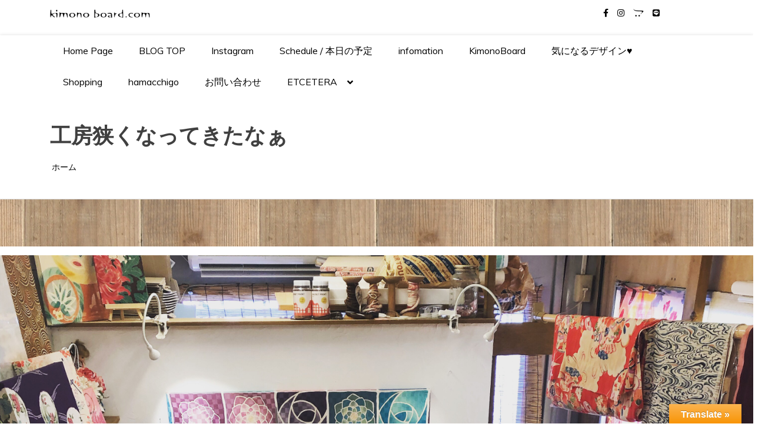

--- FILE ---
content_type: text/html; charset=UTF-8
request_url: https://kimonoboard.com/blog/archives/4620
body_size: 17800
content:
<!doctype html>
<html dir="ltr" lang="ja" prefix="og: https://ogp.me/ns#">
<head>
	<meta charset="UTF-8 ">
	<meta name="viewport" content="width=device-width, initial-scale=1">
	<link rel="profile" href="https://gmpg.org/xfn/11">

<title>工房狭くなってきたなぁ - 和風ファブリックパネルの店、キモノボード工房のブログ｜着物で作るインテリア（着物/神戸市）</title>
	<style>img:is([sizes="auto" i], [sizes^="auto," i]) { contain-intrinsic-size: 3000px 1500px }</style>
	
		<!-- All in One SEO 4.8.8 - aioseo.com -->
	<meta name="description" content="それでも、作り続けます。" />
	<meta name="robots" content="max-image-preview:large" />
	<meta name="author" content="hamacchigo"/>
	<link rel="canonical" href="https://kimonoboard.com/blog/archives/4620" />
	<meta name="generator" content="All in One SEO (AIOSEO) 4.8.8" />
		<meta property="og:locale" content="ja_JP" />
		<meta property="og:site_name" content="和風ファブリックパネルの店、キモノボード工房のブログ｜着物で作るインテリア（着物/神戸市） - 和風ファブリックパネルを作っているキモノボード工房は神戸市で着物生地を利用し和風のインテリアを製作しています。明治、大正、昭和、平成、いろんな時代を駆け抜けた着物で製作。キモノの柄はまさしくＡＲＴです。キモノあれこれ、日々の出来事、キモノボードの事、デザインのお仕事のお話など書いちゃいます。神戸市西区から発信！" />
		<meta property="og:type" content="article" />
		<meta property="og:title" content="工房狭くなってきたなぁ - 和風ファブリックパネルの店、キモノボード工房のブログ｜着物で作るインテリア（着物/神戸市）" />
		<meta property="og:description" content="それでも、作り続けます。" />
		<meta property="og:url" content="https://kimonoboard.com/blog/archives/4620" />
		<meta property="og:image" content="https://kimonoboard.com/index.files/top001.jpg" />
		<meta property="og:image:secure_url" content="https://kimonoboard.com/index.files/top001.jpg" />
		<meta property="article:published_time" content="2019-06-21T02:57:45+00:00" />
		<meta property="article:modified_time" content="2025-08-01T05:46:44+00:00" />
		<meta property="article:publisher" content="https://www.facebook.com/kimonoboard" />
		<meta name="twitter:card" content="summary" />
		<meta name="twitter:site" content="@hamaponpong" />
		<meta name="twitter:title" content="工房狭くなってきたなぁ - 和風ファブリックパネルの店、キモノボード工房のブログ｜着物で作るインテリア（着物/神戸市）" />
		<meta name="twitter:description" content="それでも、作り続けます。" />
		<meta name="twitter:creator" content="@hamaponpong" />
		<meta name="twitter:image" content="https://kimonoboard.com/index.files/top001.jpg" />
		<script type="application/ld+json" class="aioseo-schema">
			{"@context":"https:\/\/schema.org","@graph":[{"@type":"BlogPosting","@id":"https:\/\/kimonoboard.com\/blog\/archives\/4620#blogposting","name":"\u5de5\u623f\u72ed\u304f\u306a\u3063\u3066\u304d\u305f\u306a\u3041 - \u548c\u98a8\u30d5\u30a1\u30d6\u30ea\u30c3\u30af\u30d1\u30cd\u30eb\u306e\u5e97\u3001\u30ad\u30e2\u30ce\u30dc\u30fc\u30c9\u5de5\u623f\u306e\u30d6\u30ed\u30b0\uff5c\u7740\u7269\u3067\u4f5c\u308b\u30a4\u30f3\u30c6\u30ea\u30a2\uff08\u7740\u7269\/\u795e\u6238\u5e02\uff09","headline":"\u5de5\u623f\u72ed\u304f\u306a\u3063\u3066\u304d\u305f\u306a\u3041","author":{"@id":"https:\/\/kimonoboard.com\/blog\/archives\/author\/hamacchigo#author"},"publisher":{"@id":"https:\/\/kimonoboard.com\/blog\/#organization"},"image":{"@type":"ImageObject","url":"https:\/\/kimonoboard.com\/blog\/wp-content\/uploads\/2019\/06\/5e4090a3-b385-4067-a6fd-14baefdb84dd.jpg","width":3024,"height":3024},"datePublished":"2019-06-21T11:57:45+09:00","dateModified":"2025-08-01T14:46:44+09:00","inLanguage":"ja","mainEntityOfPage":{"@id":"https:\/\/kimonoboard.com\/blog\/archives\/4620#webpage"},"isPartOf":{"@id":"https:\/\/kimonoboard.com\/blog\/archives\/4620#webpage"},"articleSection":"news flash"},{"@type":"BreadcrumbList","@id":"https:\/\/kimonoboard.com\/blog\/archives\/4620#breadcrumblist","itemListElement":[{"@type":"ListItem","@id":"https:\/\/kimonoboard.com\/blog#listItem","position":1,"name":"\u30db\u30fc\u30e0","item":"https:\/\/kimonoboard.com\/blog","nextItem":{"@type":"ListItem","@id":"https:\/\/kimonoboard.com\/blog\/archives\/category\/news-flash#listItem","name":"news flash"}},{"@type":"ListItem","@id":"https:\/\/kimonoboard.com\/blog\/archives\/category\/news-flash#listItem","position":2,"name":"news flash","item":"https:\/\/kimonoboard.com\/blog\/archives\/category\/news-flash","nextItem":{"@type":"ListItem","@id":"https:\/\/kimonoboard.com\/blog\/archives\/4620#listItem","name":"\u5de5\u623f\u72ed\u304f\u306a\u3063\u3066\u304d\u305f\u306a\u3041"},"previousItem":{"@type":"ListItem","@id":"https:\/\/kimonoboard.com\/blog#listItem","name":"\u30db\u30fc\u30e0"}},{"@type":"ListItem","@id":"https:\/\/kimonoboard.com\/blog\/archives\/4620#listItem","position":3,"name":"\u5de5\u623f\u72ed\u304f\u306a\u3063\u3066\u304d\u305f\u306a\u3041","previousItem":{"@type":"ListItem","@id":"https:\/\/kimonoboard.com\/blog\/archives\/category\/news-flash#listItem","name":"news flash"}}]},{"@type":"Organization","@id":"https:\/\/kimonoboard.com\/blog\/#organization","name":"\u548c\u98a8\u30d5\u30a1\u30d6\u30ea\u30c3\u30af\u30d1\u30cd\u30eb\u306e\u5e97\u3001\u30ad\u30e2\u30ce\u30dc\u30fc\u30c9\u5de5\u623f\u306e\u30d6\u30ed\u30b0\uff5c\u7740\u7269\u3067\u4f5c\u308b\u30a4\u30f3\u30c6\u30ea\u30a2\uff08\u7740\u7269\/\u795e\u6238\u5e02\uff09","description":"\u548c\u98a8\u30d5\u30a1\u30d6\u30ea\u30c3\u30af\u30d1\u30cd\u30eb\u3092\u4f5c\u3063\u3066\u3044\u308b\u30ad\u30e2\u30ce\u30dc\u30fc\u30c9\u5de5\u623f\u306f\u795e\u6238\u5e02\u3067\u7740\u7269\u751f\u5730\u3092\u5229\u7528\u3057\u548c\u98a8\u306e\u30a4\u30f3\u30c6\u30ea\u30a2\u3092\u88fd\u4f5c\u3057\u3066\u3044\u307e\u3059\u3002\u660e\u6cbb\u3001\u5927\u6b63\u3001\u662d\u548c\u3001\u5e73\u6210\u3001\u3044\u308d\u3093\u306a\u6642\u4ee3\u3092\u99c6\u3051\u629c\u3051\u305f\u7740\u7269\u3067\u88fd\u4f5c\u3002\u30ad\u30e2\u30ce\u306e\u67c4\u306f\u307e\u3055\u3057\u304f\uff21\uff32\uff34\u3067\u3059\u3002\u30ad\u30e2\u30ce\u3042\u308c\u3053\u308c\u3001\u65e5\u3005\u306e\u51fa\u6765\u4e8b\u3001\u30ad\u30e2\u30ce\u30dc\u30fc\u30c9\u306e\u4e8b\u3001\u30c7\u30b6\u30a4\u30f3\u306e\u304a\u4ed5\u4e8b\u306e\u304a\u8a71\u306a\u3069\u66f8\u3044\u3061\u3083\u3044\u307e\u3059\u3002\u795e\u6238\u5e02\u897f\u533a\u304b\u3089\u767a\u4fe1\uff01","url":"https:\/\/kimonoboard.com\/blog\/","telephone":"+81785855950","logo":{"@type":"ImageObject","url":"https:\/\/kimonoboard.com\/img\/kimonoboard.png","@id":"https:\/\/kimonoboard.com\/blog\/archives\/4620\/#organizationLogo"},"image":{"@id":"https:\/\/kimonoboard.com\/blog\/archives\/4620\/#organizationLogo"},"sameAs":["https:\/\/www.facebook.com\/kimonoboard","https:\/\/twitter.com\/hamaponpong","https:\/\/www.instagram.com\/kimonoboard\/"]},{"@type":"Person","@id":"https:\/\/kimonoboard.com\/blog\/archives\/author\/hamacchigo#author","url":"https:\/\/kimonoboard.com\/blog\/archives\/author\/hamacchigo","name":"hamacchigo","image":{"@type":"ImageObject","@id":"https:\/\/kimonoboard.com\/blog\/archives\/4620#authorImage","url":"https:\/\/secure.gravatar.com\/avatar\/0c0830d67b25926c308f2503fac5e01a2664f1027b8f9707120d01da2e1ce88d?s=96&d=monsterid&r=g","width":96,"height":96,"caption":"hamacchigo"}},{"@type":"WebPage","@id":"https:\/\/kimonoboard.com\/blog\/archives\/4620#webpage","url":"https:\/\/kimonoboard.com\/blog\/archives\/4620","name":"\u5de5\u623f\u72ed\u304f\u306a\u3063\u3066\u304d\u305f\u306a\u3041 - \u548c\u98a8\u30d5\u30a1\u30d6\u30ea\u30c3\u30af\u30d1\u30cd\u30eb\u306e\u5e97\u3001\u30ad\u30e2\u30ce\u30dc\u30fc\u30c9\u5de5\u623f\u306e\u30d6\u30ed\u30b0\uff5c\u7740\u7269\u3067\u4f5c\u308b\u30a4\u30f3\u30c6\u30ea\u30a2\uff08\u7740\u7269\/\u795e\u6238\u5e02\uff09","description":"\u305d\u308c\u3067\u3082\u3001\u4f5c\u308a\u7d9a\u3051\u307e\u3059\u3002","inLanguage":"ja","isPartOf":{"@id":"https:\/\/kimonoboard.com\/blog\/#website"},"breadcrumb":{"@id":"https:\/\/kimonoboard.com\/blog\/archives\/4620#breadcrumblist"},"author":{"@id":"https:\/\/kimonoboard.com\/blog\/archives\/author\/hamacchigo#author"},"creator":{"@id":"https:\/\/kimonoboard.com\/blog\/archives\/author\/hamacchigo#author"},"image":{"@type":"ImageObject","url":"https:\/\/kimonoboard.com\/blog\/wp-content\/uploads\/2019\/06\/5e4090a3-b385-4067-a6fd-14baefdb84dd.jpg","@id":"https:\/\/kimonoboard.com\/blog\/archives\/4620\/#mainImage","width":3024,"height":3024},"primaryImageOfPage":{"@id":"https:\/\/kimonoboard.com\/blog\/archives\/4620#mainImage"},"datePublished":"2019-06-21T11:57:45+09:00","dateModified":"2025-08-01T14:46:44+09:00"},{"@type":"WebSite","@id":"https:\/\/kimonoboard.com\/blog\/#website","url":"https:\/\/kimonoboard.com\/blog\/","name":"\u548c\u98a8\u30d5\u30a1\u30d6\u30ea\u30c3\u30af\u30d1\u30cd\u30eb\u306e\u5e97\u3001\u30ad\u30e2\u30ce\u30dc\u30fc\u30c9\u5de5\u623f\u306e\u30d6\u30ed\u30b0\uff5c\u7740\u7269\u3067\u4f5c\u308b\u30a4\u30f3\u30c6\u30ea\u30a2\uff08\u7740\u7269\/\u795e\u6238\u5e02\uff09","description":"\u548c\u98a8\u30d5\u30a1\u30d6\u30ea\u30c3\u30af\u30d1\u30cd\u30eb\u3092\u4f5c\u3063\u3066\u3044\u308b\u30ad\u30e2\u30ce\u30dc\u30fc\u30c9\u5de5\u623f\u306f\u795e\u6238\u5e02\u3067\u7740\u7269\u751f\u5730\u3092\u5229\u7528\u3057\u548c\u98a8\u306e\u30a4\u30f3\u30c6\u30ea\u30a2\u3092\u88fd\u4f5c\u3057\u3066\u3044\u307e\u3059\u3002\u660e\u6cbb\u3001\u5927\u6b63\u3001\u662d\u548c\u3001\u5e73\u6210\u3001\u3044\u308d\u3093\u306a\u6642\u4ee3\u3092\u99c6\u3051\u629c\u3051\u305f\u7740\u7269\u3067\u88fd\u4f5c\u3002\u30ad\u30e2\u30ce\u306e\u67c4\u306f\u307e\u3055\u3057\u304f\uff21\uff32\uff34\u3067\u3059\u3002\u30ad\u30e2\u30ce\u3042\u308c\u3053\u308c\u3001\u65e5\u3005\u306e\u51fa\u6765\u4e8b\u3001\u30ad\u30e2\u30ce\u30dc\u30fc\u30c9\u306e\u4e8b\u3001\u30c7\u30b6\u30a4\u30f3\u306e\u304a\u4ed5\u4e8b\u306e\u304a\u8a71\u306a\u3069\u66f8\u3044\u3061\u3083\u3044\u307e\u3059\u3002\u795e\u6238\u5e02\u897f\u533a\u304b\u3089\u767a\u4fe1\uff01","inLanguage":"ja","publisher":{"@id":"https:\/\/kimonoboard.com\/blog\/#organization"}}]}
		</script>
		<!-- All in One SEO -->

<link rel='dns-prefetch' href='//translate.google.com' />
<link rel='dns-prefetch' href='//fonts.googleapis.com' />
<link rel="alternate" type="application/rss+xml" title="和風ファブリックパネルの店、キモノボード工房のブログ｜着物で作るインテリア（着物/神戸市） &raquo; フィード" href="https://kimonoboard.com/blog/feed" />
<link rel="alternate" type="application/rss+xml" title="和風ファブリックパネルの店、キモノボード工房のブログ｜着物で作るインテリア（着物/神戸市） &raquo; コメントフィード" href="https://kimonoboard.com/blog/comments/feed" />
<link rel="alternate" type="application/rss+xml" title="和風ファブリックパネルの店、キモノボード工房のブログ｜着物で作るインテリア（着物/神戸市） &raquo; 工房狭くなってきたなぁ のコメントのフィード" href="https://kimonoboard.com/blog/archives/4620/feed" />
<script>
window._wpemojiSettings = {"baseUrl":"https:\/\/s.w.org\/images\/core\/emoji\/16.0.1\/72x72\/","ext":".png","svgUrl":"https:\/\/s.w.org\/images\/core\/emoji\/16.0.1\/svg\/","svgExt":".svg","source":{"concatemoji":"https:\/\/kimonoboard.com\/blog\/wp-includes\/js\/wp-emoji-release.min.js?ver=6.8.3"}};
/*! This file is auto-generated */
!function(s,n){var o,i,e;function c(e){try{var t={supportTests:e,timestamp:(new Date).valueOf()};sessionStorage.setItem(o,JSON.stringify(t))}catch(e){}}function p(e,t,n){e.clearRect(0,0,e.canvas.width,e.canvas.height),e.fillText(t,0,0);var t=new Uint32Array(e.getImageData(0,0,e.canvas.width,e.canvas.height).data),a=(e.clearRect(0,0,e.canvas.width,e.canvas.height),e.fillText(n,0,0),new Uint32Array(e.getImageData(0,0,e.canvas.width,e.canvas.height).data));return t.every(function(e,t){return e===a[t]})}function u(e,t){e.clearRect(0,0,e.canvas.width,e.canvas.height),e.fillText(t,0,0);for(var n=e.getImageData(16,16,1,1),a=0;a<n.data.length;a++)if(0!==n.data[a])return!1;return!0}function f(e,t,n,a){switch(t){case"flag":return n(e,"\ud83c\udff3\ufe0f\u200d\u26a7\ufe0f","\ud83c\udff3\ufe0f\u200b\u26a7\ufe0f")?!1:!n(e,"\ud83c\udde8\ud83c\uddf6","\ud83c\udde8\u200b\ud83c\uddf6")&&!n(e,"\ud83c\udff4\udb40\udc67\udb40\udc62\udb40\udc65\udb40\udc6e\udb40\udc67\udb40\udc7f","\ud83c\udff4\u200b\udb40\udc67\u200b\udb40\udc62\u200b\udb40\udc65\u200b\udb40\udc6e\u200b\udb40\udc67\u200b\udb40\udc7f");case"emoji":return!a(e,"\ud83e\udedf")}return!1}function g(e,t,n,a){var r="undefined"!=typeof WorkerGlobalScope&&self instanceof WorkerGlobalScope?new OffscreenCanvas(300,150):s.createElement("canvas"),o=r.getContext("2d",{willReadFrequently:!0}),i=(o.textBaseline="top",o.font="600 32px Arial",{});return e.forEach(function(e){i[e]=t(o,e,n,a)}),i}function t(e){var t=s.createElement("script");t.src=e,t.defer=!0,s.head.appendChild(t)}"undefined"!=typeof Promise&&(o="wpEmojiSettingsSupports",i=["flag","emoji"],n.supports={everything:!0,everythingExceptFlag:!0},e=new Promise(function(e){s.addEventListener("DOMContentLoaded",e,{once:!0})}),new Promise(function(t){var n=function(){try{var e=JSON.parse(sessionStorage.getItem(o));if("object"==typeof e&&"number"==typeof e.timestamp&&(new Date).valueOf()<e.timestamp+604800&&"object"==typeof e.supportTests)return e.supportTests}catch(e){}return null}();if(!n){if("undefined"!=typeof Worker&&"undefined"!=typeof OffscreenCanvas&&"undefined"!=typeof URL&&URL.createObjectURL&&"undefined"!=typeof Blob)try{var e="postMessage("+g.toString()+"("+[JSON.stringify(i),f.toString(),p.toString(),u.toString()].join(",")+"));",a=new Blob([e],{type:"text/javascript"}),r=new Worker(URL.createObjectURL(a),{name:"wpTestEmojiSupports"});return void(r.onmessage=function(e){c(n=e.data),r.terminate(),t(n)})}catch(e){}c(n=g(i,f,p,u))}t(n)}).then(function(e){for(var t in e)n.supports[t]=e[t],n.supports.everything=n.supports.everything&&n.supports[t],"flag"!==t&&(n.supports.everythingExceptFlag=n.supports.everythingExceptFlag&&n.supports[t]);n.supports.everythingExceptFlag=n.supports.everythingExceptFlag&&!n.supports.flag,n.DOMReady=!1,n.readyCallback=function(){n.DOMReady=!0}}).then(function(){return e}).then(function(){var e;n.supports.everything||(n.readyCallback(),(e=n.source||{}).concatemoji?t(e.concatemoji):e.wpemoji&&e.twemoji&&(t(e.twemoji),t(e.wpemoji)))}))}((window,document),window._wpemojiSettings);
</script>
<link rel='stylesheet' id='sbi_styles-css' href='https://kimonoboard.com/blog/wp-content/plugins/instagram-feed/css/sbi-styles.min.css?ver=6.7.1' media='all' />
<style id='wp-emoji-styles-inline-css'>

	img.wp-smiley, img.emoji {
		display: inline !important;
		border: none !important;
		box-shadow: none !important;
		height: 1em !important;
		width: 1em !important;
		margin: 0 0.07em !important;
		vertical-align: -0.1em !important;
		background: none !important;
		padding: 0 !important;
	}
</style>
<link rel='stylesheet' id='wp-block-library-css' href='https://kimonoboard.com/blog/wp-includes/css/dist/block-library/style.min.css?ver=6.8.3' media='all' />
<style id='wp-block-library-theme-inline-css'>
.wp-block-audio :where(figcaption){color:#555;font-size:13px;text-align:center}.is-dark-theme .wp-block-audio :where(figcaption){color:#ffffffa6}.wp-block-audio{margin:0 0 1em}.wp-block-code{border:1px solid #ccc;border-radius:4px;font-family:Menlo,Consolas,monaco,monospace;padding:.8em 1em}.wp-block-embed :where(figcaption){color:#555;font-size:13px;text-align:center}.is-dark-theme .wp-block-embed :where(figcaption){color:#ffffffa6}.wp-block-embed{margin:0 0 1em}.blocks-gallery-caption{color:#555;font-size:13px;text-align:center}.is-dark-theme .blocks-gallery-caption{color:#ffffffa6}:root :where(.wp-block-image figcaption){color:#555;font-size:13px;text-align:center}.is-dark-theme :root :where(.wp-block-image figcaption){color:#ffffffa6}.wp-block-image{margin:0 0 1em}.wp-block-pullquote{border-bottom:4px solid;border-top:4px solid;color:currentColor;margin-bottom:1.75em}.wp-block-pullquote cite,.wp-block-pullquote footer,.wp-block-pullquote__citation{color:currentColor;font-size:.8125em;font-style:normal;text-transform:uppercase}.wp-block-quote{border-left:.25em solid;margin:0 0 1.75em;padding-left:1em}.wp-block-quote cite,.wp-block-quote footer{color:currentColor;font-size:.8125em;font-style:normal;position:relative}.wp-block-quote:where(.has-text-align-right){border-left:none;border-right:.25em solid;padding-left:0;padding-right:1em}.wp-block-quote:where(.has-text-align-center){border:none;padding-left:0}.wp-block-quote.is-large,.wp-block-quote.is-style-large,.wp-block-quote:where(.is-style-plain){border:none}.wp-block-search .wp-block-search__label{font-weight:700}.wp-block-search__button{border:1px solid #ccc;padding:.375em .625em}:where(.wp-block-group.has-background){padding:1.25em 2.375em}.wp-block-separator.has-css-opacity{opacity:.4}.wp-block-separator{border:none;border-bottom:2px solid;margin-left:auto;margin-right:auto}.wp-block-separator.has-alpha-channel-opacity{opacity:1}.wp-block-separator:not(.is-style-wide):not(.is-style-dots){width:100px}.wp-block-separator.has-background:not(.is-style-dots){border-bottom:none;height:1px}.wp-block-separator.has-background:not(.is-style-wide):not(.is-style-dots){height:2px}.wp-block-table{margin:0 0 1em}.wp-block-table td,.wp-block-table th{word-break:normal}.wp-block-table :where(figcaption){color:#555;font-size:13px;text-align:center}.is-dark-theme .wp-block-table :where(figcaption){color:#ffffffa6}.wp-block-video :where(figcaption){color:#555;font-size:13px;text-align:center}.is-dark-theme .wp-block-video :where(figcaption){color:#ffffffa6}.wp-block-video{margin:0 0 1em}:root :where(.wp-block-template-part.has-background){margin-bottom:0;margin-top:0;padding:1.25em 2.375em}
</style>
<style id='classic-theme-styles-inline-css'>
/*! This file is auto-generated */
.wp-block-button__link{color:#fff;background-color:#32373c;border-radius:9999px;box-shadow:none;text-decoration:none;padding:calc(.667em + 2px) calc(1.333em + 2px);font-size:1.125em}.wp-block-file__button{background:#32373c;color:#fff;text-decoration:none}
</style>
<link rel='stylesheet' id='context-blog-google-fonts-css' href='https://fonts.googleapis.com/css?family=Josefin+Sans|Roboto&#038;display=swap' media='all' />
<link rel='stylesheet' id='ink-context-blog-google-fonts-css' href='https://fonts.googleapis.com/css?family=Josefin+Sans|Roboto|Courgette|Muli&#038;display=swap' media='all' />
<style id='global-styles-inline-css'>
:root{--wp--preset--aspect-ratio--square: 1;--wp--preset--aspect-ratio--4-3: 4/3;--wp--preset--aspect-ratio--3-4: 3/4;--wp--preset--aspect-ratio--3-2: 3/2;--wp--preset--aspect-ratio--2-3: 2/3;--wp--preset--aspect-ratio--16-9: 16/9;--wp--preset--aspect-ratio--9-16: 9/16;--wp--preset--color--black: #000000;--wp--preset--color--cyan-bluish-gray: #abb8c3;--wp--preset--color--white: #ffffff;--wp--preset--color--pale-pink: #f78da7;--wp--preset--color--vivid-red: #cf2e2e;--wp--preset--color--luminous-vivid-orange: #ff6900;--wp--preset--color--luminous-vivid-amber: #fcb900;--wp--preset--color--light-green-cyan: #7bdcb5;--wp--preset--color--vivid-green-cyan: #00d084;--wp--preset--color--pale-cyan-blue: #8ed1fc;--wp--preset--color--vivid-cyan-blue: #0693e3;--wp--preset--color--vivid-purple: #9b51e0;--wp--preset--gradient--vivid-cyan-blue-to-vivid-purple: linear-gradient(135deg,rgba(6,147,227,1) 0%,rgb(155,81,224) 100%);--wp--preset--gradient--light-green-cyan-to-vivid-green-cyan: linear-gradient(135deg,rgb(122,220,180) 0%,rgb(0,208,130) 100%);--wp--preset--gradient--luminous-vivid-amber-to-luminous-vivid-orange: linear-gradient(135deg,rgba(252,185,0,1) 0%,rgba(255,105,0,1) 100%);--wp--preset--gradient--luminous-vivid-orange-to-vivid-red: linear-gradient(135deg,rgba(255,105,0,1) 0%,rgb(207,46,46) 100%);--wp--preset--gradient--very-light-gray-to-cyan-bluish-gray: linear-gradient(135deg,rgb(238,238,238) 0%,rgb(169,184,195) 100%);--wp--preset--gradient--cool-to-warm-spectrum: linear-gradient(135deg,rgb(74,234,220) 0%,rgb(151,120,209) 20%,rgb(207,42,186) 40%,rgb(238,44,130) 60%,rgb(251,105,98) 80%,rgb(254,248,76) 100%);--wp--preset--gradient--blush-light-purple: linear-gradient(135deg,rgb(255,206,236) 0%,rgb(152,150,240) 100%);--wp--preset--gradient--blush-bordeaux: linear-gradient(135deg,rgb(254,205,165) 0%,rgb(254,45,45) 50%,rgb(107,0,62) 100%);--wp--preset--gradient--luminous-dusk: linear-gradient(135deg,rgb(255,203,112) 0%,rgb(199,81,192) 50%,rgb(65,88,208) 100%);--wp--preset--gradient--pale-ocean: linear-gradient(135deg,rgb(255,245,203) 0%,rgb(182,227,212) 50%,rgb(51,167,181) 100%);--wp--preset--gradient--electric-grass: linear-gradient(135deg,rgb(202,248,128) 0%,rgb(113,206,126) 100%);--wp--preset--gradient--midnight: linear-gradient(135deg,rgb(2,3,129) 0%,rgb(40,116,252) 100%);--wp--preset--font-size--small: 13px;--wp--preset--font-size--medium: 20px;--wp--preset--font-size--large: 36px;--wp--preset--font-size--x-large: 42px;--wp--preset--spacing--20: 0.44rem;--wp--preset--spacing--30: 0.67rem;--wp--preset--spacing--40: 1rem;--wp--preset--spacing--50: 1.5rem;--wp--preset--spacing--60: 2.25rem;--wp--preset--spacing--70: 3.38rem;--wp--preset--spacing--80: 5.06rem;--wp--preset--shadow--natural: 6px 6px 9px rgba(0, 0, 0, 0.2);--wp--preset--shadow--deep: 12px 12px 50px rgba(0, 0, 0, 0.4);--wp--preset--shadow--sharp: 6px 6px 0px rgba(0, 0, 0, 0.2);--wp--preset--shadow--outlined: 6px 6px 0px -3px rgba(255, 255, 255, 1), 6px 6px rgba(0, 0, 0, 1);--wp--preset--shadow--crisp: 6px 6px 0px rgba(0, 0, 0, 1);}:where(.is-layout-flex){gap: 0.5em;}:where(.is-layout-grid){gap: 0.5em;}body .is-layout-flex{display: flex;}.is-layout-flex{flex-wrap: wrap;align-items: center;}.is-layout-flex > :is(*, div){margin: 0;}body .is-layout-grid{display: grid;}.is-layout-grid > :is(*, div){margin: 0;}:where(.wp-block-columns.is-layout-flex){gap: 2em;}:where(.wp-block-columns.is-layout-grid){gap: 2em;}:where(.wp-block-post-template.is-layout-flex){gap: 1.25em;}:where(.wp-block-post-template.is-layout-grid){gap: 1.25em;}.has-black-color{color: var(--wp--preset--color--black) !important;}.has-cyan-bluish-gray-color{color: var(--wp--preset--color--cyan-bluish-gray) !important;}.has-white-color{color: var(--wp--preset--color--white) !important;}.has-pale-pink-color{color: var(--wp--preset--color--pale-pink) !important;}.has-vivid-red-color{color: var(--wp--preset--color--vivid-red) !important;}.has-luminous-vivid-orange-color{color: var(--wp--preset--color--luminous-vivid-orange) !important;}.has-luminous-vivid-amber-color{color: var(--wp--preset--color--luminous-vivid-amber) !important;}.has-light-green-cyan-color{color: var(--wp--preset--color--light-green-cyan) !important;}.has-vivid-green-cyan-color{color: var(--wp--preset--color--vivid-green-cyan) !important;}.has-pale-cyan-blue-color{color: var(--wp--preset--color--pale-cyan-blue) !important;}.has-vivid-cyan-blue-color{color: var(--wp--preset--color--vivid-cyan-blue) !important;}.has-vivid-purple-color{color: var(--wp--preset--color--vivid-purple) !important;}.has-black-background-color{background-color: var(--wp--preset--color--black) !important;}.has-cyan-bluish-gray-background-color{background-color: var(--wp--preset--color--cyan-bluish-gray) !important;}.has-white-background-color{background-color: var(--wp--preset--color--white) !important;}.has-pale-pink-background-color{background-color: var(--wp--preset--color--pale-pink) !important;}.has-vivid-red-background-color{background-color: var(--wp--preset--color--vivid-red) !important;}.has-luminous-vivid-orange-background-color{background-color: var(--wp--preset--color--luminous-vivid-orange) !important;}.has-luminous-vivid-amber-background-color{background-color: var(--wp--preset--color--luminous-vivid-amber) !important;}.has-light-green-cyan-background-color{background-color: var(--wp--preset--color--light-green-cyan) !important;}.has-vivid-green-cyan-background-color{background-color: var(--wp--preset--color--vivid-green-cyan) !important;}.has-pale-cyan-blue-background-color{background-color: var(--wp--preset--color--pale-cyan-blue) !important;}.has-vivid-cyan-blue-background-color{background-color: var(--wp--preset--color--vivid-cyan-blue) !important;}.has-vivid-purple-background-color{background-color: var(--wp--preset--color--vivid-purple) !important;}.has-black-border-color{border-color: var(--wp--preset--color--black) !important;}.has-cyan-bluish-gray-border-color{border-color: var(--wp--preset--color--cyan-bluish-gray) !important;}.has-white-border-color{border-color: var(--wp--preset--color--white) !important;}.has-pale-pink-border-color{border-color: var(--wp--preset--color--pale-pink) !important;}.has-vivid-red-border-color{border-color: var(--wp--preset--color--vivid-red) !important;}.has-luminous-vivid-orange-border-color{border-color: var(--wp--preset--color--luminous-vivid-orange) !important;}.has-luminous-vivid-amber-border-color{border-color: var(--wp--preset--color--luminous-vivid-amber) !important;}.has-light-green-cyan-border-color{border-color: var(--wp--preset--color--light-green-cyan) !important;}.has-vivid-green-cyan-border-color{border-color: var(--wp--preset--color--vivid-green-cyan) !important;}.has-pale-cyan-blue-border-color{border-color: var(--wp--preset--color--pale-cyan-blue) !important;}.has-vivid-cyan-blue-border-color{border-color: var(--wp--preset--color--vivid-cyan-blue) !important;}.has-vivid-purple-border-color{border-color: var(--wp--preset--color--vivid-purple) !important;}.has-vivid-cyan-blue-to-vivid-purple-gradient-background{background: var(--wp--preset--gradient--vivid-cyan-blue-to-vivid-purple) !important;}.has-light-green-cyan-to-vivid-green-cyan-gradient-background{background: var(--wp--preset--gradient--light-green-cyan-to-vivid-green-cyan) !important;}.has-luminous-vivid-amber-to-luminous-vivid-orange-gradient-background{background: var(--wp--preset--gradient--luminous-vivid-amber-to-luminous-vivid-orange) !important;}.has-luminous-vivid-orange-to-vivid-red-gradient-background{background: var(--wp--preset--gradient--luminous-vivid-orange-to-vivid-red) !important;}.has-very-light-gray-to-cyan-bluish-gray-gradient-background{background: var(--wp--preset--gradient--very-light-gray-to-cyan-bluish-gray) !important;}.has-cool-to-warm-spectrum-gradient-background{background: var(--wp--preset--gradient--cool-to-warm-spectrum) !important;}.has-blush-light-purple-gradient-background{background: var(--wp--preset--gradient--blush-light-purple) !important;}.has-blush-bordeaux-gradient-background{background: var(--wp--preset--gradient--blush-bordeaux) !important;}.has-luminous-dusk-gradient-background{background: var(--wp--preset--gradient--luminous-dusk) !important;}.has-pale-ocean-gradient-background{background: var(--wp--preset--gradient--pale-ocean) !important;}.has-electric-grass-gradient-background{background: var(--wp--preset--gradient--electric-grass) !important;}.has-midnight-gradient-background{background: var(--wp--preset--gradient--midnight) !important;}.has-small-font-size{font-size: var(--wp--preset--font-size--small) !important;}.has-medium-font-size{font-size: var(--wp--preset--font-size--medium) !important;}.has-large-font-size{font-size: var(--wp--preset--font-size--large) !important;}.has-x-large-font-size{font-size: var(--wp--preset--font-size--x-large) !important;}
:where(.wp-block-post-template.is-layout-flex){gap: 1.25em;}:where(.wp-block-post-template.is-layout-grid){gap: 1.25em;}
:where(.wp-block-columns.is-layout-flex){gap: 2em;}:where(.wp-block-columns.is-layout-grid){gap: 2em;}
:root :where(.wp-block-pullquote){font-size: 1.5em;line-height: 1.6;}
</style>
<link rel='stylesheet' id='contact-form-7-css' href='https://kimonoboard.com/blog/wp-content/plugins/contact-form-7/includes/css/styles.css?ver=5.7.7' media='all' />
<link rel='stylesheet' id='contact-form-7-confirm-css' href='https://kimonoboard.com/blog/wp-content/plugins/contact-form-7-add-confirm/includes/css/styles.css?ver=5.1' media='all' />
<link rel='stylesheet' id='google-language-translator-css' href='https://kimonoboard.com/blog/wp-content/plugins/google-language-translator/css/style.css?ver=6.0.20' media='' />
<link rel='stylesheet' id='glt-toolbar-styles-css' href='https://kimonoboard.com/blog/wp-content/plugins/google-language-translator/css/toolbar.css?ver=6.0.20' media='' />
<link rel='stylesheet' id='slic-theme-css' href='https://kimonoboard.com/blog/wp-content/themes/context-blog/assets/css/slick-theme.css' media='all' />
<link rel='stylesheet' id='bootstrap-css' href='https://kimonoboard.com/blog/wp-content/themes/context-blog/assets/css/bootstrap.css?ver=4.5.0' media='all' />
<link rel='stylesheet' id='ink-context-blog-style-css' href='https://kimonoboard.com/blog/wp-content/themes/context-blog/style.css?ver=6.8.3' media='all' />
<link rel='stylesheet' id='font-awesome-5-css' href='https://kimonoboard.com/blog/wp-content/themes/context-blog/assets/css/font-awesome5.css?ver=6.8.3' media='all' />
<link rel='stylesheet' id='sm-core-css-css' href='https://kimonoboard.com/blog/wp-content/themes/context-blog/assets/css/sm-core-css.css' media='all' />
<link rel='stylesheet' id='sm-clean-css' href='https://kimonoboard.com/blog/wp-content/themes/context-blog/assets/css/sm-clean.css' media='all' />
<link rel='stylesheet' id='slick-css' href='https://kimonoboard.com/blog/wp-content/themes/context-blog/assets/css/slick.css?ver=1.9.0' media='all' />
<link rel='stylesheet' id='Aos-css' href='https://kimonoboard.com/blog/wp-content/themes/context-blog/assets/css/aos.css' media='all' />
<link rel='stylesheet' id='context-blog-style-css' href='https://kimonoboard.com/blog/wp-content/themes/ink-context-blog/style.css' media='all' />
<style id='context-blog-customizer-styles-inline-css'>


			.btn-text,
			.footer a.btn-text,
			.sidebar a.btn-text,
			.btn-outline-primary,
			.breadcrumb li a:hover,
			address .address-block a:hover,
			address .address-block .fa,
			.header .t-header-holder span.site-title a:hover,
			#main-menu li.has-mega-menu ul a:hover,
			.social-links li a:hover,
			.image-inner-content .blog-snippet .blog-content .title a:hover,
			.sidebar-block.quote p .fa,
			.sidebar-block.quote p .fa,
			aside blockquote,
			.footer .news1 .blog-snippet .title a:hover,
			.footer .news2 .blog-snippet .title a:hover,
			.extra-info li:hover *,
			.social-share:hover *,
			.footer a:hover,
			.sidebar a:hover,
			h1 a:hover,
			h2 a:hover,
			h3 a:hover,
			h4 a:hover,
			h5 a:hover,
			h6 a:hover,
			.category-tag a,
			.messenger-container .btn.cancel,
			.inside-page .detail-holder .content a:hover,
			a:hover
			{
				color: #73B66B;
			}
			#scrollUp,
			.btn-primary,
			.btn-secondary:hover,
			.btn-outline-primary:hover,
			#main-menu li a.nav-link:after,
			#side-menu li a.nav-link:after,
			#main-menu li ul a.highlighted,
			#main-menu li a:focus,
			#side-menu li a:focus,
			#side-menu li ul a.highlighted,
			#main-menu li ul li a:before,
			#side-menu li ul li a:before,
			#main-menu li ul li a.has-submenu.text-dark,
			.social-links.bordered li a:hover,
			.slick-next,
			.slick-next:focus,
			.slick-prev:hover,
			.slick-dots li.slick-active button,
			.banner-author-holder .img-holder button,
			.wp-block-search__button:hover,
			.pagination li.active a,
			.pagination li:hover a,
			.pagination .page-numbers.current,
			.pagination .page-numbers:hover,
			.messenger-container .btn  {
				background: #73B66B !important ;
			}
			.btn-outline-primary:hover,
			.social-links.bordered li a:hover,
			.banner-author-holder .img-holder button
			{
				border-color: #73B66B;
			}
			.btn-outline-primary{
				border: 1px solid #73B66B;
			}
			[class*=about-author-] .about-author-holder,
			.sidebar-title h2, .sidebar-title h3, .sidebar-title h4, .sidebar-title h5, .sidebar-title h6,
			.full-blog .full-blog-holder .item .caption,
			.breadcrumb-holder:before,
			.home-section .blog-snippet ,
			.home-section.inline-blog .blog-slider-thmb,
			.home-section.main-blog-holder aside > div,
			.home-section.main-blog-holder aside > blockquote,
			.static-page .detail-page-body,
			.static-page aside > div,
			.static-page aside > blockquote,
			.inside-page .detail-page-body,
			.inside-page .detail-page aside > div,
			.inside-page .detail-page aside > blockquote,
			.inside-page.archive .main-blog-body .blog-snippet .blog-content,
			.inside-page.archive aside > div,
			.inside-page.search .main-blog-body .blog-snippet .blog-content,
			.inside-page.search aside > div,
			.pagination .page-numbers,
			.left-float-post,
			.right-float-post,
			#masthead,
			.left-news-slider-blog,
			.right-news-slider-blog,
			.center-news-slider-blog
			{
				background-color:#ffffff;
			}
			.introduction-holder-right.no_bg_image,
			.introduction-holder-left.no_bg_image {
				border-left: 70vw solid #ffffff;
			}

			.its-static-page [class*=about-author-] {
				margin: ;
			}
			.its-blog-page [class*=about-author-] {
				margin: ;
			}
			.banner-author-holder .img-holder.no-video:before {
				opacity: 0;
			}
			.banner-author-holder .banner-author-info h1 a, 
			.banner-author-holder .banner-author-info p {
				opacity: 0.8;
			}
			.banner-author-holder .img-holder:before,
			#wp-custom-header:before {
				background-color: #ffffff;
			}

			.banner-author .img-holder.no-video {
				min-height: 48.630136986301vw;
				
			}

			.editor-styles-wrapper h1 {
				font-family : Josefin Sans; 
			}
			.editor-styles-wrapper * { 
				font-family : Roboto; 
				line-height: 1.8;
			}

			@media (min-width: 1200px) {
				.home-section.static-page .col-lg-8,
				.home-section.main-blog-holder .col-lg-8,
				.inside-page .col-lg-8 {
					flex: 0 0 63%;
					max-width: 63%;
				}
				.home-section.static-page .col-lg-4,
				.home-section.main-blog-holder .col-lg-4,
				.inside-page .col-lg-4 {
					flex: 0 0 37%;
					max-width: 37%;
				}
				.inside-page {
					width: 100%;
					margin: auto;;
				}

			}

		p.site-title a,
		h1.site-title a { 
				color: #9b9b9b;
				}.top-header p.site-description{ 
				color: #9b9b9b; 
				}
</style>
<link rel='stylesheet' id='context-blog-responsive-css' href='https://kimonoboard.com/blog/wp-content/themes/context-blog/assets/css/responsive.css' media='all' />
<script src="https://kimonoboard.com/blog/wp-includes/js/jquery/jquery.min.js?ver=3.7.1" id="jquery-core-js"></script>
<script src="https://kimonoboard.com/blog/wp-includes/js/jquery/jquery-migrate.min.js?ver=3.4.1" id="jquery-migrate-js"></script>
<script id="ink-context-blog-js-js-extra">
var context_object = {"ajaxurl":"https:\/\/kimonoboard.com\/blog\/wp-admin\/admin-ajax.php"};
</script>
<script src="https://kimonoboard.com/blog/wp-content/themes/ink-context-blog/assets/js/script.js?ver=1" id="ink-context-blog-js-js"></script>
<link rel="https://api.w.org/" href="https://kimonoboard.com/blog/wp-json/" /><link rel="alternate" title="JSON" type="application/json" href="https://kimonoboard.com/blog/wp-json/wp/v2/posts/4620" /><link rel="EditURI" type="application/rsd+xml" title="RSD" href="https://kimonoboard.com/blog/xmlrpc.php?rsd" />
<meta name="generator" content="WordPress 6.8.3" />
<link rel='shortlink' href='https://kimonoboard.com/blog/?p=4620' />
<link rel="alternate" title="oEmbed (JSON)" type="application/json+oembed" href="https://kimonoboard.com/blog/wp-json/oembed/1.0/embed?url=https%3A%2F%2Fkimonoboard.com%2Fblog%2Farchives%2F4620" />
<link rel="alternate" title="oEmbed (XML)" type="text/xml+oembed" href="https://kimonoboard.com/blog/wp-json/oembed/1.0/embed?url=https%3A%2F%2Fkimonoboard.com%2Fblog%2Farchives%2F4620&#038;format=xml" />
<style>#google_language_translator a{display:none!important;}div.skiptranslate.goog-te-gadget{display:inline!important;}.goog-te-gadget{color:transparent!important;}.goog-te-gadget{font-size:0px!important;}.goog-branding{display:none;}.goog-tooltip{display: none!important;}.goog-tooltip:hover{display: none!important;}.goog-text-highlight{background-color:transparent!important;border:none!important;box-shadow:none!important;}#flags{display:none;}div.skiptranslate{display:none!important;}body{top:0px!important;}#goog-gt-{display:none!important;}font font{background-color:transparent!important;box-shadow:none!important;position:initial!important;}</style><link rel="pingback" href="https://kimonoboard.com/blog/xmlrpc.php">
<!-- BEGIN: WP Social Bookmarking Light HEAD -->


<script>
    (function (d, s, id) {
        var js, fjs = d.getElementsByTagName(s)[0];
        if (d.getElementById(id)) return;
        js = d.createElement(s);
        js.id = id;
        js.src = "//connect.facebook.net/ja_JP/sdk.js#xfbml=1&version=v2.7";
        fjs.parentNode.insertBefore(js, fjs);
    }(document, 'script', 'facebook-jssdk'));
</script>

<style type="text/css">
    .wp_social_bookmarking_light{
    border: 0 !important;
    padding: 0 !important;
    margin: 0 !important;
}
.wp_social_bookmarking_light div{
    float: left !important;
    border: 0 !important;
    padding: 0 !important;
    margin: 0 5px 0px 0 !important;
    height: 23px !important;
    text-indent: 0 !important;
}
.wp_social_bookmarking_light img{
    border: 0 !important;
    padding: 0;
    margin: 0;
    vertical-align: top !important;
}
.wp_social_bookmarking_light_clear{
    clear: both !important;
}
.wsbl_twitter{
    width: 100px;
}
</style>
<!-- END: WP Social Bookmarking Light HEAD -->
		<style type="text/css">
					.site-title,
			.site-description {
				position: absolute;
				clip: rect(1px, 1px, 1px, 1px);
				}
					</style>
		<style id="custom-background-css">
body.custom-background { background-image: url("https://kimonoboard.com/blog/wp-content/uploads/2024/09/haikei.jpg"); background-position: center center; background-size: auto; background-repeat: repeat; background-attachment: fixed; }
</style>
	<link rel="icon" href="https://kimonoboard.com/blog/wp-content/uploads/2013/02/cropped-cropped-topkanban-1-32x32.png" sizes="32x32" />
<link rel="icon" href="https://kimonoboard.com/blog/wp-content/uploads/2013/02/cropped-cropped-topkanban-1-192x192.png" sizes="192x192" />
<link rel="apple-touch-icon" href="https://kimonoboard.com/blog/wp-content/uploads/2013/02/cropped-cropped-topkanban-1-180x180.png" />
<meta name="msapplication-TileImage" content="https://kimonoboard.com/blog/wp-content/uploads/2013/02/cropped-cropped-topkanban-1-270x270.png" />
</head>

<body class="wp-singular post-template-default single single-post postid-4620 single-format-standard custom-background wp-custom-logo wp-embed-responsive wp-theme-context-blog wp-child-theme-ink-context-blog metaslider-plugin" >

<div class="site"  >
	
			<a class="skip-link screen-reader-text" href="#expandable">コンテンツへスキップ</a>
	
	<header id="masthead" class="header 
	its-detail-page	">
		<div class="top-header " >
			<div class="container">
					
				<div class="t-header-holder" >
					
					<div class="logo col-lg-2 pl-0">

														<a href="https://kimonoboard.com/blog/" class="custom-logo-link" rel="home"><img width="230" height="20" src="https://kimonoboard.com/blog/wp-content/uploads/2024/09/kimonoboardlogo.png" class="custom-logo" alt="和風ファブリックパネルの店、キモノボード工房のブログ｜着物で作るインテリア（着物/神戸市）" decoding="async" /></a>											
					</div>
					<div id ="site_tite" class ="col-lg-8">
																<!-- for single page -->
								<p class="site-title"><a href="https://kimonoboard.com/blog/" rel="home">和風ファブリックパネルの店、キモノボード工房のブログ｜着物で作るインテリア（着物/神戸市）</a></p>
								
														 
					</div>
					
					<!-- This is for main desktop view -->
					<div class="s-links-panel col-lg-2 pr-0" >
													<ul class="social-links 
							single-page							 ">
												<li><a href="https://www.facebook.com/kimonoboard"  aria-label='facebook-f'><span class="fab fa-facebook-f" aria-hidden="true"></span></a></li>
								<li><a href="https://www.instagram.com/kimonoboard/"  aria-label='instagram'><span class="fab fa-instagram" aria-hidden="true"></span></a></li>
								<li><a href="https://www.kimonoboard.net/"  aria-label='opencart'><span class="fab fa-opencart" aria-hidden="true"></span></a></li>
								<li><a href="https://line.me/ti/p/I_RSf-2FMi"  aria-label='line'><span class="fab fa-line" aria-hidden="true"></span></a></li>
											</ul>
																	</div>
				</div>
									<div class = "site-title-belowlogo">
													<p class="site-description">和風ファブリックパネルを作っているキモノボード工房は神戸市で着物生地を利用し和風のインテリアを製作しています。明治、大正、昭和、平成、いろんな時代を駆け抜けた着物で製作。キモノの柄はまさしくＡＲＴです。キモノあれこれ、日々の出来事、キモノボードの事、デザインのお仕事のお話など書いちゃいます。神戸市西区から発信！</p>
											</div>
				
				<!-- end -->
										
			</div>
		</div>

		<div id="sidepanel" class="sidepanel" > 
						<a href="#" class="closebtn" onclick="closeNav()">×</a>
					</div>

		<nav class="site-navigation navbar-expand-lg">
			<div class="container">
				
				<button class="navbar-toggler hamburger-mainmenu" type="button" data-toggle="collapse" data-target="#navbarNavDropdown" aria-controls="navbarSupportedContent" aria-expanded="false" aria-label="Toggle navigation">
					<span id="nav-icon">
						<span></span>
						<span></span>
						<span></span>
						<span></span>
					</span>
				</button>
	  

				<!-- Sample menu definition -->
				<div class="collapse navbar-collapse" id="navbarNavDropdown">
					<ul id="main-menu" class="sm sm-clean nav navbar-nav"><li id="menu-item-2496" class="menu-item menu-item-type-custom menu-item-object-custom menu-item-2496"><a href="http://kimonoboard.com/" class="nav-link">Home Page</a></li>
<li id="menu-item-2499" class="menu-item menu-item-type-custom menu-item-object-custom menu-item-home menu-item-2499"><a href="http://kimonoboard.com/blog/" class="nav-link">BLOG TOP</a></li>
<li id="menu-item-4744" class="menu-item menu-item-type-custom menu-item-object-custom menu-item-4744"><a href="https://www.instagram.com/kimonoboard/" class="nav-link">Instagram</a></li>
<li id="menu-item-2650" class="menu-item menu-item-type-post_type menu-item-object-page menu-item-2650"><a href="https://kimonoboard.com/blog/openinfo" class="nav-link">Schedule / 本日の予定</a></li>
<li id="menu-item-2498" class="menu-item menu-item-type-custom menu-item-object-custom menu-item-2498"><a href="http://kimonoboard.com/blog/archives/category/info" class="nav-link">infomation</a></li>
<li id="menu-item-2497" class="menu-item menu-item-type-custom menu-item-object-custom menu-item-2497"><a href="http://kimonoboard.com/blog/archives/category/kimono-board" class="nav-link">KimonoBoard</a></li>
<li id="menu-item-2399" class="menu-item menu-item-type-custom menu-item-object-custom menu-item-2399"><a href="http://kimonoboard.com/blog/archives/category/hanacchidesight" class="nav-link">気になるデザイン&#x2665;</a></li>
<li id="menu-item-2501" class="menu-item menu-item-type-custom menu-item-object-custom menu-item-2501"><a target="_blank" href="http://www.kimonoboard.net/" class="nav-link">Shopping</a></li>
<li id="menu-item-2380" class="menu-item menu-item-type-custom menu-item-object-custom menu-item-2380"><a href="http://kimonoboard.com/blog/archives/category/hamacchi" class="nav-link">hamacchigo</a></li>
<li id="menu-item-3109" class="menu-item menu-item-type-post_type menu-item-object-page menu-item-3109"><a href="https://kimonoboard.com/blog/otoiawase" class="nav-link">お問い合わせ</a></li>
<li id="menu-item-3245" class="menu-item menu-item-type-taxonomy menu-item-object-category menu-item-has-children menu-item-3245"><a href="https://kimonoboard.com/blog/archives/category/etcetera" class="nav-link">ETCETERA</a>
<ul class="sub-menu">
	<li id="menu-item-3187" class="menu-item menu-item-type-post_type menu-item-object-page menu-item-3187"><a href="https://kimonoboard.com/blog/zenkaiigawadanimap" class="nav-link">前開町&#038;伊川谷町散策マップ　伊川谷駅～太山寺を歩く旅</a></li>
	<li id="menu-item-2500" class="menu-item menu-item-type-custom menu-item-object-custom menu-item-2500"><a href="mailto:info@kimonoboard.com" class="nav-link">mailでお問い合わせ</a></li>
	<li id="menu-item-2959" class="menu-item menu-item-type-post_type menu-item-object-page menu-item-2959"><a href="https://kimonoboard.com/blog/tumamizaiku" class="nav-link">つまみ細工って何？</a></li>
	<li id="menu-item-2756" class="menu-item menu-item-type-taxonomy menu-item-object-category menu-item-2756"><a href="https://kimonoboard.com/blog/archives/category/zenkai" class="nav-link">前開の街散策♪</a></li>
</ul>
</li>
</ul>				</div>
						  <!-- This is for tab view and mobile view -->
						  					<ul class="social-links">
												<li><a href="https://www.facebook.com/kimonoboard"  aria-label='facebook-f'><span class="fab fa-facebook-f" aria-hidden="true"></span></a></li>
								<li><a href="https://www.instagram.com/kimonoboard/"  aria-label='instagram'><span class="fab fa-instagram" aria-hidden="true"></span></a></li>
								<li><a href="https://www.kimonoboard.net/"  aria-label='opencart'><span class="fab fa-opencart" aria-hidden="true"></span></a></li>
								<li><a href="https://line.me/ti/p/I_RSf-2FMi"  aria-label='line'><span class="fab fa-line" aria-hidden="true"></span></a></li>
									</ul>
								
							</div>
		</nav>
			</header>
<article id="post-4620" class="post-4620 post type-post status-publish format-standard has-post-thumbnail hentry category-news-flash">
			<header class="header">
				<div class="breadcrumb-holder" >
				<div class="container">
					<div id="expandable" >
									
							<h1  class="title bread-title">工房狭くなってきたなぁ</h2>
							
		 

					</div>
											
					<nav aria-label="breadcrumb">
		<ol class="breadcrumb"><meta name="numberOfItems" content="1" /><meta name="itemListOrder" content="Ascending" /><li itemprop="breadcrumb-item" itemscope itemtype="http://schema.org/ListItem" class="breadcrumb-item trail-end"><a href="https://kimonoboard.com/blog" rel="home"><span itemprop="name">ホーム</span></a><meta itemprop="position" content="1" /></li></ol>					</nav>
				</div>
			</div> 
					</header>

		
	<div class="inside-page">
	<!-- Here no-container class is added for no sidebar thus alignfull will be shown in full width   -->
		<div class="
		no-sidebar no-container		">
			<div class="detail-page">
				<div class="row">
												<div class="col-lg-12 detail-page-body"> 
							    
	<div class="detail-holder">
					<div class="img-holder">
			<img width="3024" height="3024" src="https://kimonoboard.com/blog/wp-content/uploads/2019/06/5e4090a3-b385-4067-a6fd-14baefdb84dd.jpg" class="attachment-post-thumbnail size-post-thumbnail wp-post-image" alt="" decoding="async" fetchpriority="high" srcset="https://kimonoboard.com/blog/wp-content/uploads/2019/06/5e4090a3-b385-4067-a6fd-14baefdb84dd.jpg 3024w, https://kimonoboard.com/blog/wp-content/uploads/2019/06/5e4090a3-b385-4067-a6fd-14baefdb84dd-150x150.jpg 150w, https://kimonoboard.com/blog/wp-content/uploads/2019/06/5e4090a3-b385-4067-a6fd-14baefdb84dd-300x300.jpg 300w, https://kimonoboard.com/blog/wp-content/uploads/2019/06/5e4090a3-b385-4067-a6fd-14baefdb84dd-768x768.jpg 768w, https://kimonoboard.com/blog/wp-content/uploads/2019/06/5e4090a3-b385-4067-a6fd-14baefdb84dd-1024x1024.jpg 1024w" sizes="(max-width: 3024px) 100vw, 3024px" />			</div>
					<div class="category-tag">
			タグ:<ul class="post-categories">
	<li><a href="https://kimonoboard.com/blog/archives/category/news-flash" rel="category tag">news flash</a></li></ul>		</div>
				<div class = 'content'> 
		<p><img decoding="async" class="size-full wp-image-4619" src="https://kimonoboard.com/blog/wp-content/uploads/2019/06/5e4090a3-b385-4067-a6fd-14baefdb84dd.jpg" width="3024" height="3024" srcset="https://kimonoboard.com/blog/wp-content/uploads/2019/06/5e4090a3-b385-4067-a6fd-14baefdb84dd.jpg 3024w, https://kimonoboard.com/blog/wp-content/uploads/2019/06/5e4090a3-b385-4067-a6fd-14baefdb84dd-150x150.jpg 150w, https://kimonoboard.com/blog/wp-content/uploads/2019/06/5e4090a3-b385-4067-a6fd-14baefdb84dd-300x300.jpg 300w, https://kimonoboard.com/blog/wp-content/uploads/2019/06/5e4090a3-b385-4067-a6fd-14baefdb84dd-768x768.jpg 768w, https://kimonoboard.com/blog/wp-content/uploads/2019/06/5e4090a3-b385-4067-a6fd-14baefdb84dd-1024x1024.jpg 1024w" sizes="(max-width: 3024px) 100vw, 3024px" /></p>
<p>それでも、作り続けます。</p>
<div class='wp_social_bookmarking_light'>
            <div class="wsbl_facebook_like"><fb:like href="https://kimonoboard.com/blog/archives/4620" layout="button_count" action="like" width="100" share="true" show_faces="false" ></fb:like></div>
            <div class="wsbl_line"><a href='http://line.me/R/msg/text/?%E5%B7%A5%E6%88%BF%E7%8B%AD%E3%81%8F%E3%81%AA%E3%81%A3%E3%81%A6%E3%81%8D%E3%81%9F%E3%81%AA%E3%81%81%0D%0Ahttps%3A%2F%2Fkimonoboard.com%2Fblog%2Farchives%2F4620' title='LINEで送る' rel=nofollow class='wp_social_bookmarking_light_a' ><img src='https://kimonoboard.com/blog/wp-content/plugins/wp-social-bookmarking-light/public/images/line20x20.png' alt='LINEで送る' title='LINEで送る' width='20' height='20' class='wp_social_bookmarking_light_img' /></a></div>
            <div class="wsbl_twitter"><a href="https://twitter.com/share" class="twitter-share-button" data-url="https://kimonoboard.com/blog/archives/4620" data-text="工房狭くなってきたなぁ" data-via="hamaponpong" data-lang="ja">Tweet</a></div>
            <div class="wsbl_mixi_like"><iframe src="http://plugins.mixi.jp/favorite.pl?href=https%3A%2F%2Fkimonoboard.com%2Fblog%2Farchives%2F4620&service_key=&show_faces=false" scrolling="no" frameborder="0" allowTransparency="true" style="border:0; overflow:hidden; width:65px; height:20px;"></iframe></div>
    </div>
<br class='wp_social_bookmarking_light_clear' />
		 </div> 
				 <div class="clearfix"> </div>
	</div>
		<div class="category-tag d-block mt-2 mb-2">
			</div>
	<div class="comments-form"> 
		
<div id="comments" class="comments-area">

		<div id="respond" class="comment-respond">
		<h3 id="reply-title" class="comment-reply-title">コメントを残す <small><a rel="nofollow" id="cancel-comment-reply-link" href="/blog/archives/4620#respond" style="display:none;">コメントをキャンセル</a></small></h3><form action="https://kimonoboard.com/blog/wp-comments-post.php" method="post" id="commentform" class="comment-form"><p class="comment-notes"><span id="email-notes">メールアドレスが公開されることはありません。</span> <span class="required-field-message"><span class="required">※</span> が付いている欄は必須項目です</span></p><p class="comment-form-comment"><label for="comment">コメント <span class="required">※</span></label> <textarea id="comment" name="comment" cols="45" rows="8" maxlength="65525" required></textarea></p><p class="comment-form-author"><label for="author">名前 <span class="required">※</span></label> <input id="author" name="author" type="text" value="" size="30" maxlength="245" autocomplete="name" required /></p>
<p class="comment-form-email"><label for="email">メール <span class="required">※</span></label> <input id="email" name="email" type="email" value="" size="30" maxlength="100" aria-describedby="email-notes" autocomplete="email" required /></p>
<p class="comment-form-url"><label for="url">サイト</label> <input id="url" name="url" type="url" value="" size="30" maxlength="200" autocomplete="url" /></p>
<p class="comment-form-cookies-consent"><input id="wp-comment-cookies-consent" name="wp-comment-cookies-consent" type="checkbox" value="yes" /> <label for="wp-comment-cookies-consent">次回のコメントで使用するためブラウザーに自分の名前、メールアドレス、サイトを保存する。</label></p>
<p class="form-submit"><input name="submit" type="submit" id="submit" class="submit" value="コメントを送信" /> <input type='hidden' name='comment_post_ID' value='4620' id='comment_post_ID' />
<input type='hidden' name='comment_parent' id='comment_parent' value='0' />
</p><p style="display: none;"><input type="hidden" id="akismet_comment_nonce" name="akismet_comment_nonce" value="049b127158" /></p><p style="display: none !important;" class="akismet-fields-container" data-prefix="ak_"><label>&#916;<textarea name="ak_hp_textarea" cols="45" rows="8" maxlength="100"></textarea></label><input type="hidden" id="ak_js_1" name="ak_js" value="19"/><script>document.getElementById( "ak_js_1" ).setAttribute( "value", ( new Date() ).getTime() );</script></p></form>	</div><!-- #respond -->
	
</div><!-- #comments -->
		</div>
	<div class="detail-author-block">
		<h2 class="other-title">投稿者</h2>
		<div class="media">
			<div class="img-holder">
				 <img alt='' src='https://secure.gravatar.com/avatar/0c0830d67b25926c308f2503fac5e01a2664f1027b8f9707120d01da2e1ce88d?s=100&#038;d=monsterid&#038;r=g' srcset='https://secure.gravatar.com/avatar/0c0830d67b25926c308f2503fac5e01a2664f1027b8f9707120d01da2e1ce88d?s=200&#038;d=monsterid&#038;r=g 2x' class='avatar avatar-100 photo' height='100' width='100' loading='lazy' decoding='async'/>			</div>
			<div class="media-body">
				<div class="title-share">
					<p class="mt-0">info@kimonoboard.com</p>
				</div>
				 			</div>
		</div>
	</div>
	
	 
		<div class="related-post-block">
				<h2 class="other-title">関連投稿</h2> 
				<div class="related-post bordered">
					
	<div class=" hover-trigger flex-container
		blog-snippet				 " >
						<a href="https://kimonoboard.com/blog/archives/5263" class="img-holder" aria-label='宮崎空港展示会開催中　2025年10月30日迄'>
					<img width="538" height="382" src="https://kimonoboard.com/blog/wp-content/uploads/2025/10/IMG_8779-538x382.jpeg" class="attachment-context-blog-main-blog-2-538X382 size-context-blog-main-blog-2-538X382 wp-post-image" alt="宮崎プーゲンビリア空港" decoding="async" loading="lazy" srcset="https://kimonoboard.com/blog/wp-content/uploads/2025/10/IMG_8779-538x382.jpeg 538w, https://kimonoboard.com/blog/wp-content/uploads/2025/10/IMG_8779-382x271.jpeg 382w" sizes="auto, (max-width: 538px) 100vw, 538px" />                    
				</a>
				 <div class="blog-content yes_image"> 			<div class="category-tag">
				タグ:<ul class="post-categories">
	<li><a href="https://kimonoboard.com/blog/archives/category/kimono-board" rel="category tag">kimono board</a></li>
	<li><a href="https://kimonoboard.com/blog/archives/category/local-information" rel="category tag">Local information</a></li>
	<li><a href="https://kimonoboard.com/blog/archives/category/news-flash" rel="category tag">news flash</a></li>
	<li><a href="https://kimonoboard.com/blog/archives/category/hanacchidesight" rel="category tag">はまっち気になるデザイン</a></li>
	<li><a href="https://kimonoboard.com/blog/archives/category/designelectrification" rel="category tag">インテリアみっけ！</a></li>
	<li><a href="https://kimonoboard.com/blog/archives/category/%e3%82%ad%e3%83%a2%e3%83%8e%e3%83%9c%e3%83%bc%e3%83%89%e5%b1%95" rel="category tag">キモノボード展</a></li></ul>			</div>
					<h3 class="title"><a href="https://kimonoboard.com/blog/archives/5263">宮崎空港展示会開催中　2025年10月30日迄</a></h3>
			<ul class="extra-info">
					<li><span class="far fa-calendar" ></span> <span class="posted-on "><a href="https://kimonoboard.com/blog/archives/date/2025/10" rel="bookmark"><time class="entry-date published updated" datetime="2025年10月23日">2025年10月23日</time></a></span></li>
						<li><span class="far fa-comment" ></span> <span class="comments-link"><a href="https://kimonoboard.com/blog/archives/5263#respond">0</a></span></li>
			</ul>
				 <p class="excerpt text-justify" > キモノボード『旅するキモノたち』宮崎空港展示... </p> 
					<a href="https://kimonoboard.com/blog/archives/5263" aria-label=' すべて読む' class="
			 btn 
			btn-text " data-modal="5263">
			すべて読む </a>
				</div> 
	</div> 
	
	<div class=" hover-trigger flex-container
		blog-snippet				 " >
						<a href="https://kimonoboard.com/blog/archives/5258" class="img-holder" aria-label='花嫁のれん　キモノボード'>
					<img width="538" height="382" src="https://kimonoboard.com/blog/wp-content/uploads/2025/10/A16A082A-BFFF-473B-9D72-89FE1D09C437-538x382.jpeg" class="attachment-context-blog-main-blog-2-538X382 size-context-blog-main-blog-2-538X382 wp-post-image" alt="花嫁のれん" decoding="async" loading="lazy" srcset="https://kimonoboard.com/blog/wp-content/uploads/2025/10/A16A082A-BFFF-473B-9D72-89FE1D09C437-538x382.jpeg 538w, https://kimonoboard.com/blog/wp-content/uploads/2025/10/A16A082A-BFFF-473B-9D72-89FE1D09C437-382x271.jpeg 382w" sizes="auto, (max-width: 538px) 100vw, 538px" />                    
				</a>
				 <div class="blog-content yes_image"> 			<div class="category-tag">
				タグ:<ul class="post-categories">
	<li><a href="https://kimonoboard.com/blog/archives/category/news-flash" rel="category tag">news flash</a></li></ul>			</div>
					<h3 class="title"><a href="https://kimonoboard.com/blog/archives/5258">花嫁のれん　キモノボード</a></h3>
			<ul class="extra-info">
					<li><span class="far fa-calendar" ></span> <span class="posted-on "><a href="https://kimonoboard.com/blog/archives/date/2025/10" rel="bookmark"><time class="entry-date published updated" datetime="2025年10月23日">2025年10月23日</time></a></span></li>
						<li><span class="far fa-comment" ></span> <span class="comments-link"><a href="https://kimonoboard.com/blog/archives/5258#respond">0</a></span></li>
			</ul>
				 <p class="excerpt text-justify" > &#x1f6eb;宮崎空港展示中作品 No.... </p> 
					<a href="https://kimonoboard.com/blog/archives/5258" aria-label=' すべて読む' class="
			 btn 
			btn-text " data-modal="5258">
			すべて読む </a>
				</div> 
	</div> 
	
	<div class=" hover-trigger flex-container
		blog-snippet				 " >
						<a href="https://kimonoboard.com/blog/archives/5253" class="img-holder" aria-label='想いの波紋が広がる場所を育てたい&#x1f331;'>
					<img width="538" height="382" src="https://kimonoboard.com/blog/wp-content/uploads/2021/01/img_2509-e1755010597450-538x382.jpg" class="attachment-context-blog-main-blog-2-538X382 size-context-blog-main-blog-2-538X382 wp-post-image" alt="" decoding="async" loading="lazy" srcset="https://kimonoboard.com/blog/wp-content/uploads/2021/01/img_2509-e1755010597450-538x382.jpg 538w, https://kimonoboard.com/blog/wp-content/uploads/2021/01/img_2509-e1755010597450-382x271.jpg 382w" sizes="auto, (max-width: 538px) 100vw, 538px" />                    
				</a>
				 <div class="blog-content yes_image"> 			<div class="category-tag">
				タグ:<ul class="post-categories">
	<li><a href="https://kimonoboard.com/blog/archives/category/info" rel="category tag">info</a></li>
	<li><a href="https://kimonoboard.com/blog/archives/category/kimono-board" rel="category tag">kimono board</a></li>
	<li><a href="https://kimonoboard.com/blog/archives/category/news-flash" rel="category tag">news flash</a></li>
	<li><a href="https://kimonoboard.com/blog/archives/category/work" rel="category tag">お仕事</a></li>
	<li><a href="https://kimonoboard.com/blog/archives/category/information" rel="category tag">お知らせ</a></li>
	<li><a href="https://kimonoboard.com/blog/archives/category/dekigoto" rel="category tag">きょうのできごと</a></li>
	<li><a href="https://kimonoboard.com/blog/archives/category/thought" rel="category tag">ふっと思う</a></li></ul>			</div>
					<h3 class="title"><a href="https://kimonoboard.com/blog/archives/5253">想いの波紋が広がる場所を育てたい&#x1f331;</a></h3>
			<ul class="extra-info">
					<li><span class="far fa-calendar" ></span> <span class="posted-on "><a href="https://kimonoboard.com/blog/archives/date/2025/08" rel="bookmark"><time class="entry-date published updated" datetime="2025年8月12日">2025年8月12日</time></a></span></li>
						<li><span class="far fa-comment" ></span> <span class="comments-link"><a href="https://kimonoboard.com/blog/archives/5253#respond">0</a></span></li>
			</ul>
				 <p class="excerpt text-justify" > “モノ”から“ココロ”へ——想いの波紋が広が... </p> 
					<a href="https://kimonoboard.com/blog/archives/5253" aria-label=' すべて読む' class="
			 btn 
			btn-text " data-modal="5253">
			すべて読む </a>
				</div> 
	</div> 
	
	<div class=" hover-trigger flex-container
		blog-snippet				 " >
						<a href="https://kimonoboard.com/blog/archives/5247" class="img-holder" aria-label='次のチャレンジに向けて'>
					<img width="538" height="382" src="https://kimonoboard.com/blog/wp-content/uploads/2025/08/79226392a7e0ee0deb47aa0a720cf1cd-e1755006203308-538x382.jpg" class="attachment-context-blog-main-blog-2-538X382 size-context-blog-main-blog-2-538X382 wp-post-image" alt="" decoding="async" loading="lazy" srcset="https://kimonoboard.com/blog/wp-content/uploads/2025/08/79226392a7e0ee0deb47aa0a720cf1cd-e1755006203308-538x382.jpg 538w, https://kimonoboard.com/blog/wp-content/uploads/2025/08/79226392a7e0ee0deb47aa0a720cf1cd-e1755006203308-382x271.jpg 382w" sizes="auto, (max-width: 538px) 100vw, 538px" />                    
				</a>
				 <div class="blog-content yes_image"> 			<div class="category-tag">
				タグ:<ul class="post-categories">
	<li><a href="https://kimonoboard.com/blog/archives/category/info" rel="category tag">info</a></li>
	<li><a href="https://kimonoboard.com/blog/archives/category/kimono-board" rel="category tag">kimono board</a></li>
	<li><a href="https://kimonoboard.com/blog/archives/category/news-flash" rel="category tag">news flash</a></li>
	<li><a href="https://kimonoboard.com/blog/archives/category/kimono-board/work-kimono-board" rel="category tag">Work</a></li>
	<li><a href="https://kimonoboard.com/blog/archives/category/work" rel="category tag">お仕事</a></li>
	<li><a href="https://kimonoboard.com/blog/archives/category/information" rel="category tag">お知らせ</a></li>
	<li><a href="https://kimonoboard.com/blog/archives/category/dekigoto" rel="category tag">きょうのできごと</a></li>
	<li><a href="https://kimonoboard.com/blog/archives/category/hanacchidesight" rel="category tag">はまっち気になるデザイン</a></li>
	<li><a href="https://kimonoboard.com/blog/archives/category/thought" rel="category tag">ふっと思う</a></li></ul>			</div>
					<h3 class="title"><a href="https://kimonoboard.com/blog/archives/5247">次のチャレンジに向けて</a></h3>
			<ul class="extra-info">
					<li><span class="far fa-calendar" ></span> <span class="posted-on "><a href="https://kimonoboard.com/blog/archives/date/2025/08" rel="bookmark"><time class="entry-date published updated" datetime="2025年8月12日">2025年8月12日</time></a></span></li>
						<li><span class="far fa-comment" ></span> <span class="comments-link"><a href="https://kimonoboard.com/blog/archives/5247#respond">0</a></span></li>
			</ul>
				 <p class="excerpt text-justify" > 少し前のことになりますが、次のチャレンジに向... </p> 
					<a href="https://kimonoboard.com/blog/archives/5247" aria-label=' すべて読む' class="
			 btn 
			btn-text " data-modal="5247">
			すべて読む </a>
				</div> 
	</div> 
	
	<div class=" hover-trigger flex-container
		blog-snippet				 " >
						<a href="https://kimonoboard.com/blog/archives/5168" class="img-holder" aria-label='「装飾」と「間」— 余韻'>
					<img width="489" height="382" src="https://kimonoboard.com/blog/wp-content/uploads/2025/07/001-489x382.png" class="attachment-context-blog-main-blog-2-538X382 size-context-blog-main-blog-2-538X382 wp-post-image" alt="" decoding="async" loading="lazy" />                    
				</a>
				 <div class="blog-content yes_image"> 			<div class="category-tag">
				タグ:<ul class="post-categories">
	<li><a href="https://kimonoboard.com/blog/archives/category/etcetera" rel="category tag">ETCETERA</a></li>
	<li><a href="https://kimonoboard.com/blog/archives/category/info" rel="category tag">info</a></li>
	<li><a href="https://kimonoboard.com/blog/archives/category/kimono-board" rel="category tag">kimono board</a></li>
	<li><a href="https://kimonoboard.com/blog/archives/category/news-flash" rel="category tag">news flash</a></li>
	<li><a href="https://kimonoboard.com/blog/archives/category/work" rel="category tag">お仕事</a></li>
	<li><a href="https://kimonoboard.com/blog/archives/category/hanacchidesight" rel="category tag">はまっち気になるデザイン</a></li></ul>			</div>
					<h3 class="title"><a href="https://kimonoboard.com/blog/archives/5168">「装飾」と「間」— 余韻</a></h3>
			<ul class="extra-info">
					<li><span class="far fa-calendar" ></span> <span class="posted-on "><a href="https://kimonoboard.com/blog/archives/date/2025/07" rel="bookmark"><time class="entry-date published updated" datetime="2025年7月15日">2025年7月15日</time></a></span></li>
						<li><span class="far fa-comment" ></span> <span class="comments-link"><a href="https://kimonoboard.com/blog/archives/5168#respond">0</a></span></li>
			</ul>
				 <p class="excerpt text-justify" > 「装飾」と「間」— キモノボードが見つめる、... </p> 
					<a href="https://kimonoboard.com/blog/archives/5168" aria-label=' すべて読む' class="
			 btn 
			btn-text " data-modal="5168">
			すべて読む </a>
				</div> 
	</div> 
	
	<div class=" hover-trigger flex-container
		blog-snippet				 " >
						<a href="https://kimonoboard.com/blog/archives/5145" class="img-holder" aria-label='“柄”の世界（日本美術編）'>
					<img width="538" height="382" src="https://kimonoboard.com/blog/wp-content/uploads/2025/07/a11b4bb3ba448d1fa402ac3dc62cc91f-538x382.jpg" class="attachment-context-blog-main-blog-2-538X382 size-context-blog-main-blog-2-538X382 wp-post-image" alt="" decoding="async" loading="lazy" srcset="https://kimonoboard.com/blog/wp-content/uploads/2025/07/a11b4bb3ba448d1fa402ac3dc62cc91f-538x382.jpg 538w, https://kimonoboard.com/blog/wp-content/uploads/2025/07/a11b4bb3ba448d1fa402ac3dc62cc91f-382x271.jpg 382w" sizes="auto, (max-width: 538px) 100vw, 538px" />                    
				</a>
				 <div class="blog-content yes_image"> 			<div class="category-tag">
				タグ:<ul class="post-categories">
	<li><a href="https://kimonoboard.com/blog/archives/category/info" rel="category tag">info</a></li>
	<li><a href="https://kimonoboard.com/blog/archives/category/kimono-board" rel="category tag">kimono board</a></li>
	<li><a href="https://kimonoboard.com/blog/archives/category/news-flash" rel="category tag">news flash</a></li>
	<li><a href="https://kimonoboard.com/blog/archives/category/work" rel="category tag">お仕事</a></li>
	<li><a href="https://kimonoboard.com/blog/archives/category/information" rel="category tag">お知らせ</a></li>
	<li><a href="https://kimonoboard.com/blog/archives/category/dekigoto" rel="category tag">きょうのできごと</a></li></ul>			</div>
					<h3 class="title"><a href="https://kimonoboard.com/blog/archives/5145">“柄”の世界（日本美術編）</a></h3>
			<ul class="extra-info">
					<li><span class="far fa-calendar" ></span> <span class="posted-on "><a href="https://kimonoboard.com/blog/archives/date/2025/07" rel="bookmark"><time class="entry-date published updated" datetime="2025年7月2日">2025年7月2日</time></a></span></li>
						<li><span class="far fa-comment" ></span> <span class="comments-link"><a href="https://kimonoboard.com/blog/archives/5145#respond">0</a></span></li>
			</ul>
				 <p class="excerpt text-justify" > 見えていなかった美しさへ— キモノボードが読... </p> 
					<a href="https://kimonoboard.com/blog/archives/5145" aria-label=' すべて読む' class="
			 btn 
			btn-text " data-modal="5145">
			すべて読む </a>
				</div> 
	</div> 
					</div>                   
			</div> 
		
	<nav class="navigation post-navigation" aria-label="投稿">
		<h2 class="screen-reader-text">投稿ナビゲーション</h2>
		<div class="nav-links"><div class="nav-previous"><a href="https://kimonoboard.com/blog/archives/4598" rel="prev">前の投稿</a></div><div class="nav-next"><a href="https://kimonoboard.com/blog/archives/4623" rel="next">次の投稿</a></div></div>
	</nav>							</div>
									</div>
			</div>
		</div>
	</div>
	
</article>
	<footer class="footer" >
		<div class="footer-news" >
			<div class="container">
				<div class="row">

					<div class="col-lg-4 col-md-6 pt-4 pb-4">
						<div class="f-info">
															<ul class="social-links button">
													<li><a href="https://www.facebook.com/kimonoboard"  aria-label='facebook-f'><span class="fab fa-facebook-f" aria-hidden="true"></span></a></li>
								<li><a href="https://www.instagram.com/kimonoboard/"  aria-label='instagram'><span class="fab fa-instagram" aria-hidden="true"></span></a></li>
								<li><a href="https://www.kimonoboard.net/"  aria-label='opencart'><span class="fab fa-opencart" aria-hidden="true"></span></a></li>
								<li><a href="https://line.me/ti/p/I_RSf-2FMi"  aria-label='line'><span class="fab fa-line" aria-hidden="true"></span></a></li>
												</ul>
													</div>
					</div>
														</div>
			</div>
		</div>

		<div class="copyright">
			<div class="container">
				<div class="row">
					<div class="col-lg-12">
							<div class="copyright-content text-center">
								<p><i class="fa fa-copyright"></i>
									Proudly powered by WordPress									<span class="sep"> | </span>
									postmagthemes.com									<span class="sep"> | </span>
									テーマの詳細									<span class="sep"> | </span>
									<a class="text-decoration-underline" href="https://www.postmagthemes.com/downloads/context-blog-free-wordpress-theme/" target="_blank">Context Blog</a>
								<p>
							</div>
					</div>
				</div>
			</div>
		</div>
	</footer>
	 <!-- Modal -->
	 <div class="modal fade" id="modalPostConetentPopup" tabindex="-1" role="dialog" aria-labelledby="modalPostConetentPopupTitle" aria-hidden="true" data-lenis-prevent>
	  <div class="modal-dialog modal-dialog-centered modal-dialog-scrollable modal-lg" role="document">
		<div class="modal-content">
		  <div class="modal-header">
			
		  </div>
		  <div class="modal-body">
			
		  </div>
		  <div class="modal-footer">
				
		  </div>
		</div>
	  </div>
	</div>
</div>

<script type="speculationrules">
{"prefetch":[{"source":"document","where":{"and":[{"href_matches":"\/blog\/*"},{"not":{"href_matches":["\/blog\/wp-*.php","\/blog\/wp-admin\/*","\/blog\/wp-content\/uploads\/*","\/blog\/wp-content\/*","\/blog\/wp-content\/plugins\/*","\/blog\/wp-content\/themes\/ink-context-blog\/*","\/blog\/wp-content\/themes\/context-blog\/*","\/blog\/*\\?(.+)"]}},{"not":{"selector_matches":"a[rel~=\"nofollow\"]"}},{"not":{"selector_matches":".no-prefetch, .no-prefetch a"}}]},"eagerness":"conservative"}]}
</script>
<div id="glt-translate-trigger"><span class="notranslate">Translate &raquo;</span></div><div id="glt-toolbar"></div><div id="flags" style="display:none" class="size18"><ul id="sortable" class="ui-sortable"><li id="English"><a href="#" title="English" class="nturl notranslate en flag English"></a></li></ul></div><div id='glt-footer'><div id="google_language_translator" class="default-language-ja"></div></div><script>function GoogleLanguageTranslatorInit() { new google.translate.TranslateElement({pageLanguage: 'ja', includedLanguages:'en', autoDisplay: false}, 'google_language_translator');}</script><!-- Instagram Feed JS -->
<script type="text/javascript">
var sbiajaxurl = "https://kimonoboard.com/blog/wp-admin/admin-ajax.php";
</script>

<!-- BEGIN: WP Social Bookmarking Light FOOTER -->
    <script>!function(d,s,id){var js,fjs=d.getElementsByTagName(s)[0],p=/^http:/.test(d.location)?'http':'https';if(!d.getElementById(id)){js=d.createElement(s);js.id=id;js.src=p+'://platform.twitter.com/widgets.js';fjs.parentNode.insertBefore(js,fjs);}}(document, 'script', 'twitter-wjs');</script>


<!-- END: WP Social Bookmarking Light FOOTER -->
<link rel='stylesheet' id='glg-photobox-style-css' href='https://kimonoboard.com/blog/wp-content/plugins/gallery-lightbox-slider/css/photobox/photobox.min.css?ver=1.0.0.41' media='' />
<script src="https://kimonoboard.com/blog/wp-content/themes/context-blog/js/navigation.js?ver=1.0.0" id="context-blog-navigation-editor-js"></script>
<script src="https://kimonoboard.com/blog/wp-content/plugins/contact-form-7/includes/swv/js/index.js?ver=5.7.7" id="swv-js"></script>
<script id="contact-form-7-js-extra">
var wpcf7 = {"api":{"root":"https:\/\/kimonoboard.com\/blog\/wp-json\/","namespace":"contact-form-7\/v1"}};
</script>
<script src="https://kimonoboard.com/blog/wp-content/plugins/contact-form-7/includes/js/index.js?ver=5.7.7" id="contact-form-7-js"></script>
<script src="https://kimonoboard.com/blog/wp-includes/js/jquery/jquery.form.min.js?ver=4.3.0" id="jquery-form-js"></script>
<script src="https://kimonoboard.com/blog/wp-content/plugins/contact-form-7-add-confirm/includes/js/scripts.js?ver=5.1" id="contact-form-7-confirm-js"></script>
<script src="https://kimonoboard.com/blog/wp-content/plugins/google-language-translator/js/scripts.js?ver=6.0.20" id="scripts-js"></script>
<script src="//translate.google.com/translate_a/element.js?cb=GoogleLanguageTranslatorInit" id="scripts-google-js"></script>
<script src="https://kimonoboard.com/blog/wp-content/themes/context-blog/assets/js/bootstrap.js?ver=4.5.0" id="bootstrap-js"></script>
<script src="https://kimonoboard.com/blog/wp-content/themes/context-blog/assets/js/jquery.smartmenus.js?ver=1.1.0" id="jquery-smartmenus-js"></script>
<script src="https://kimonoboard.com/blog/wp-content/themes/context-blog/assets/js/jquery.smartmenus.bootstrap-4.js?ver=0.1.0" id="jquery-smartmenus-bootstrap-4-js"></script>
<script src="https://kimonoboard.com/blog/wp-content/themes/context-blog/assets/js/slick.js?ver=1.9.0" id="slick-js"></script>
<script src="https://kimonoboard.com/blog/wp-content/themes/context-blog/assets/js/modal-ajax.js?ver=1.16.0" id="context-modal-ajax-scripts-js"></script>
<script src="https://kimonoboard.com/blog/wp-content/themes/context-blog/assets/js/jquery.scrollUp.js?ver=2.4.1" id="jquery-scrollUp-js"></script>
<script src="https://kimonoboard.com/blog/wp-content/themes/context-blog/assets/js/aos.js?ver=1.0.0" id="jquery-aos-js"></script>
<script src="https://kimonoboard.com/blog/wp-content/themes/context-blog/js/navigation.js?ver=1.0.0" id="context-blog-navigation-js"></script>
<script src="https://kimonoboard.com/blog/wp-includes/js/comment-reply.min.js?ver=6.8.3" id="comment-reply-js" async data-wp-strategy="async"></script>
<script src="https://kimonoboard.com/blog/wp-content/themes/context-blog/assets/js/singular.js?ver=1.0.0" id="context-blog-singular-js"></script>
<script src="https://kimonoboard.com/blog/wp-content/themes/context-blog/assets/js/lenis.js?ver=1.1.3" id="lenis-js"></script>
<script src="https://kimonoboard.com/blog/wp-content/plugins/gallery-lightbox-slider/js/jquery/photobox/jquery.photobox.min.js?ver=1.0.0.41" id="glg-photobox-js"></script>
<script defer src="https://kimonoboard.com/blog/wp-content/plugins/akismet/_inc/akismet-frontend.js?ver=1752659040" id="akismet-frontend-js"></script>

<!--[if lt IE 9]><link rel="stylesheet" href="https://kimonoboard.com/blog/wp-content/plugins/gallery-lightbox-slider '/css/photobox/photobox.ie.css'.'"><![endif]-->

<style type="text/css">
#pbOverlay { background:rgba(0,0,0,.90)  none repeat scroll 0% 0% !important; }
	.gallery-caption, .blocks-gallery-item figcaption { display: none !important; }	.pbWrapper > img{display: inline;}
	#pbThumbsToggler {display: none !important;}
</style>

<script type="text/javascript">// <![CDATA[
jQuery(document).ready(function($) {
	/* START --- Gallery Lightbox Lite --- */
	
    function escapeHtml(unsafe) {
        return unsafe
            .replace(/&/g, "&amp;")
            .replace(/</g, "&lt;")
            .replace(/>/g, "&gt;")
            .replace(/"/g, "&quot;")
            .replace(/'/g, "&#039;");
    }
	/* Gutenberg Adaptive */
	$('.blocks-gallery-item, .wp-block-image').each(function(i) {

		var $blck = $(this).find('img'),
		$isSrc = $blck.attr('src');

		if (! $blck.closest('a').length) {
			$blck.wrap('<a class="glg-a-custom-wrap" href="'+$isSrc+'"></a>');
		}
		else {
			$blck.closest('a').addClass('glg-a-custom-wrap');
		}

        /* Sanitize */
        if (typeof $blck.attr('alt') !== 'undefined' && $blck.attr('alt') !== '') {
            $blck.attr('alt', escapeHtml($blck.attr('alt')));
        }

	});

	
	/* Initialize!
	.glg-a-custom-wrap (Block Gallery)
	.carousel-item:not(".bx-clone") > a:not(".icp_custom_link") (Image Carousel)
	.gallery-item > dt > a (Native Gallery) */
	$('.gallery, .ghozylab-gallery, .wp-block-gallery')
		.photobox('.carousel-item > a:not(".icp_custom_link"),a.glg-a-custom-wrap, .gallery-item > dt > a, .gallery-item > div > a',{
			autoplay: true,
			time: 3000,
			thumbs: true,
			counter: ''
		}, callback);
		function callback(){
		};

});

/* END --- Gallery Lightbox Lite --- */

// ]]></script>


    </body>

</html>


--- FILE ---
content_type: text/css
request_url: https://kimonoboard.com/blog/wp-content/themes/context-blog/style.css?ver=6.8.3
body_size: 16821
content:
/*!
Theme Name: Context Blog
Theme URI: https://www.postmagthemes.com/downloads/context-blog-free-wordpress-theme/
Author: postmagthemes.com
Author URI: https://postmagthemes.com/
Description: Context blog WordPress theme is a free, personalized, and context-oriented theme. It starts by focusing on your persona, followed by other attractions. The other six attractions show your post in a different design. Your main blog post is one of them. The convincing feature is a selection of blog posts that you can use to highlight your post in different sections. Post selection is based on different contexts, such as the number of comments, date, category. The theme is completely configurable and accessible from the customizer's preview. Additionally, the theme is fully responsive and mobile-friendly, ensuring that your content looks great on any device.  Its HTML5 structure with sections and articles ensures optimal SEO performance. In summary, the Context blog WordPress theme is a customizer based, versatile, and SEO-friendly option for bloggers looking to enhance their online presence and improve their search engine rankings. Demo is here https://contextblog.postmagthemes.com
Version: 1.2.0
Requires at least: 4.5
Tested up to: 6.7.2
Requires PHP: 5.6
License: GNU General Public License v2 or later
License URI: http://www.gnu.org/licenses/gpl-2.0.html
Text Domain: context-blog
Tags: blog, entertainment, one-column, two-columns, left-sidebar, custom-background, custom-colors, custom-header, custom-logo, custom-menu, featured-image-header, featured-images, footer-widgets, theme-options, threaded-comments

This theme, like WordPress, is licensed under the GPL.
Use it to make something cool, have fun, and share what you've learned.

context-blog is based on Underscores https://underscores.me/, (C) 2012-2020 Automattic, Inc.
Underscores is distributed under the terms of the GNU GPL v2 or later.

Normalizing styles have been helped along thanks to the fine work of
Nicolas Gallagher and Jonathan Neal https://necolas.github.io/normalize.css/
*/

/*--------------------------------------------------------------
>>> TABLE OF CONTENTS:
----------------------------------------------------------------
# Generic
    - Normalize
    - Box sizing
# Base
    - Typography
    - Elements
    - Links
    - Forms
## Layouts
# Components
    - Navigation
    - Posts and pages
    - Comments
    - Widgets
    - Media
    - Captions
    - Galleries
# plugins
    - Jetpack infinite scroll
# Utilities
    - Accessibility
    - Alignments

--------------------------------------------------------------*/

/*--------------------------------------------------------------
# Generic
--------------------------------------------------------------*/

/* Normalize
--------------------------------------------- */

/*! normalize.css v8.0.1 | MIT License | github.com/necolas/normalize.css */

/* Document
     ========================================================================== */

/**
 * 1. Correct the line height in all browsers.
 * 2. Prevent adjustments of font size after orientation changes in iOS.
 */
html {
    line-height: 1.15;
    -webkit-text-size-adjust: 100%;
}

/*solve aos white space in mobile view*/
html,
body section.home-section {
    overflow-x: hidden;
}

/* Sections
     ========================================================================== */

/**
 * Remove the margin in all browsers.
 */
body {
    margin: 0;
}

/**
 * Render the `main` element consistently in IE.
 */
main {
    display: block;
}


/* Grouping content
     ========================================================================== */

/**
 * 1. Add the correct box sizing in Firefox.
 * 2. Show the overflow in Edge and IE.
 */
hr {
    box-sizing: content-box;
    height: 0;
    overflow: visible;
}

/**
 * 1. Correct the inheritance and scaling of font size in all browsers.
 * 2. Correct the odd `em` font sizing in all browsers.
 */
pre {
    font-family: monospace, monospace;
    font-size: 1em;
}

/* Text-level semantics
     ========================================================================== */

/**
 * Remove the gray background on active links in IE 10.
 */
.inside-page .detail-holder .content a {
    text-decoration: underline;
}

/**
 * 1. Remove the bottom border in Chrome 57-
 * 2. Add the correct text decoration in Chrome, Edge, IE, Opera, and Safari.
 */
abbr[title] {
    border-bottom: none;
    text-decoration: underline;
    text-decoration: underline dotted;
}

/**
 * Add the correct font weight in Chrome, Edge, and Safari.
 */
b,
strong {
    font-weight: 600;
}

/**
 * 1. Correct the inheritance and scaling of font size in all browsers.
 * 2. Correct the odd `em` font sizing in all browsers.
 */
code,
kbd,
samp {
    font-family: monospace, monospace;
    font-size: 1em;
}

/**
 * Add the correct font size in all browsers.
 */
small {
    font-size: 80%;
}

/**
 * Prevent `sub` and `sup` elements from affecting the line height in
 * all browsers.
 */
sub,
sup {
    font-size: 75%;
    line-height: 0;
    position: relative;
    vertical-align: baseline;
}

sub {
    bottom: -0.25em;
}

sup {
    top: -0.5em;
}

/* Embedded content
     ========================================================================== */

/**
 * Remove the border on images inside links in IE 10.
 */
img {
    border-style: none;
}

/* Forms
     ========================================================================== */

/**
 * 1. Change the font styles in all browsers.
 * 2. Remove the margin in Firefox and Safari.
 */
button,
input,
optgroup,
select,
textarea {
    font-family: inherit;
    font-size: 100%;
    line-height: 1.15;
    margin: 0;
}

/**
 * Show the overflow in IE.
 * 1. Show the overflow in Edge.
 */
button,
input {
    overflow: visible;
}

/**
 * Remove the inheritance of text transform in Edge, Firefox, and IE.
 * 1. Remove the inheritance of text transform in Firefox.
 */
button,
select {
    text-transform: none;
}

/**
 * Correct the inability to style clickable types in iOS and Safari.
 */
button,
[type="button"],
[type="reset"],
[type="submit"] {
    -webkit-appearance: button;
}

/**
 * Remove the inner border and padding in Firefox.
 */
button::-moz-focus-inner,
[type="button"]::-moz-focus-inner,
[type="reset"]::-moz-focus-inner,
[type="submit"]::-moz-focus-inner {
    border-style: none;
    padding: 0;
}

/**
 * Restore the focus styles unset by the previous rule.
 */
button:-moz-focusring,
[type="button"]:-moz-focusring,
[type="reset"]:-moz-focusring,
[type="submit"]:-moz-focusring {
    outline: 1px dotted ButtonText;
}

/**
 * Correct the padding in Firefox.
 */
fieldset {
    padding: 0.35em 0.75em 0.625em;
}

/**
 * 1. Correct the text wrapping in Edge and IE.
 * 2. Correct the color inheritance from `fieldset` elements in IE.
 * 3. Remove the padding so developers are not caught out when they zero out
 *        `fieldset` elements in all browsers.
 */
legend {
    box-sizing: border-box;
    color: inherit;
    display: table;
    max-width: 100%;
    padding: 0;
    white-space: normal;
}

/**
 * Add the correct vertical alignment in Chrome, Firefox, and Opera.
 */
progress {
    vertical-align: baseline;
}

/**
 * Remove the default vertical scrollbar in IE 10+.
 */
textarea {
    overflow: auto;
}

/**
 * 1. Add the correct box sizing in IE 10.
 * 2. Remove the padding in IE 10.
 */
[type="checkbox"],
[type="radio"] {
    box-sizing: border-box;
    padding: 0;
}

/**
 * Correct the cursor style of increment and decrement buttons in Chrome.
 */
[type="number"]::-webkit-inner-spin-button,
[type="number"]::-webkit-outer-spin-button {
    height: auto;
}

/**
 * 1. Correct the odd appearance in Chrome and Safari.
 * 2. Correct the outline style in Safari.
 */
[type="search"] {
    -webkit-appearance: textfield;
    outline-offset: -2px;
}

/**
 * Remove the inner padding in Chrome and Safari on macOS.
 */
[type="search"]::-webkit-search-decoration {
    -webkit-appearance: none;
}

/**
 * 1. Correct the inability to style clickable types in iOS and Safari.
 * 2. Change font properties to `inherit` in Safari.
 */
::-webkit-file-upload-button {
    -webkit-appearance: button;
    font: inherit;
}

/* Interactive
     ========================================================================== */

/*
 * Add the correct display in Edge, IE 10+, and Firefox.
 */
details {
    display: block;
}

/*
 * Add the correct display in all browsers.
 */
summary {
    display: list-item;
}

/* Misc
     ========================================================================== */

/**
 * Add the correct display in IE 10+.
 */
template {
    display: none;
}

/**
 * Add the correct display in IE 10.
 */
[hidden] {
    display: none;
}

/* Box sizing
--------------------------------------------- */

/* Inherit box-sizing to more easily change it's value on a component level.
@link http://css-tricks.com/inheriting-box-sizing-probably-slightly-better-best-practice/ */
*,
*::before,
*::after {
    box-sizing: inherit;
}

html {
    box-sizing: border-box;
}

/*--------------------------------------------------------------
# Base
--------------------------------------------------------------*/

/* Typography
--------------------------------------------- */
body,
button,
input,
select,
optgroup,
textarea {
    color: #000000;
    font-family: -apple-system, BlinkMacSystemFont, "Segoe UI", Roboto, Oxygen-Sans, Ubuntu, Cantarell, "Helvetica Neue", sans-serif;
    font-size: 1rem;
    line-height: 1.5;
}

.inside-page .detail-holder .content a {
    color: #000000;
}

h1,
h2,
h3,
h4,
h5,
h6 {
    clear: both;
    word-break: break-word;
}

p {
    margin-bottom: 1.5em;
    word-break: break-word;
}

dfn,
cite,
em,
i {
    font-style: italic;
}

blockquote {
    margin: 0 1.5em;
}

address {
    margin: 0 0 1.5em;
}

.sidebar blockquote {
    margin: 0;
}

pre {
    background: #eee;
    font-family: "Courier 10 Pitch", courier, monospace;
    line-height: 1.6;
    margin-bottom: 1.6em;
    max-width: 100%;
    overflow: auto;
    padding: 1.6em;
}

code,
kbd,
tt,
var {
    font-family: monaco, consolas, "Andale Mono", "DejaVu Sans Mono", monospace;
}

abbr,
acronym {
    border-bottom: 1px dotted #666;
    cursor: help;
}

mark,
ins {
    background: #fff9c0;
    text-decoration: none;
}

big {
    font-size: 125%;
}

/* Elements
--------------------------------------------- */
body {
    background: #fff;
}

hr {
    background-color: #ccc;
    border: 0;
    height: 1px;
    margin-bottom: 1.5em;
}

dt {
    font-weight: 700;
}

dd {
    margin: 0 1.5em 1.5em;
}

/* Make sure embeds and iframes fit their containers. */
embed,
iframe,
object {
    max-width: 100%;
}

img {
    height: auto;
    max-width: 100%;
}

figure {
    margin: 1em 0;
}

table {
    margin: 0 0 1.5em;
    width: 100%;
}

/* Forms
--------------------------------------------- */
button,
input[type="button"],
input[type="reset"],
input[type="submit"] {
    border: 1px solid;
    border-color: #ccc #ccc #bbb;
    border-radius: 3px;
    background: #e6e6e6;
    color: rgba(0, 0, 0, 0.8);
    line-height: 1;
    padding: 0.6em 1em 0.4em;
}

button:hover,
input[type="button"]:hover,
input[type="reset"]:hover,
input[type="submit"]:hover {
    border-color: #ccc #bbb #aaa;
}

button:active,
button:focus,
input[type="button"]:active,
input[type="button"]:focus,
input[type="reset"]:active,
input[type="reset"]:focus,
input[type="submit"]:active,
input[type="submit"]:focus {
    border-color: #aaa #bbb #bbb;
}

input[type="text"],
input[type="email"],
input[type="url"],
input[type="password"],
input[type="search"],
input[type="number"],
input[type="tel"],
input[type="range"],
input[type="date"],
input[type="month"],
input[type="week"],
input[type="time"],
input[type="datetime"],
input[type="datetime-local"],
input[type="color"],
textarea {
    color: #666;
    border: 1px solid #ccc;
    border-radius: 3px;
    padding: 3px;
}

input[type="text"]:focus,
input[type="email"]:focus,
input[type="url"]:focus,
input[type="password"]:focus,
input[type="search"]:focus,
input[type="number"]:focus,
input[type="tel"]:focus,
input[type="range"]:focus,
input[type="date"]:focus,
input[type="month"]:focus,
input[type="week"]:focus,
input[type="time"]:focus,
input[type="datetime"]:focus,
input[type="datetime-local"]:focus,
input[type="color"]:focus,
textarea:focus {
    color: #111;
}

select {
    border: 1px solid #ccc;
}

textarea {
    width: 100%;
}

/*--------------------------------------------------------------
# Layouts
--------------------------------------------------------------*/

/*--------------------------------------------------------------
# Components
--------------------------------------------------------------*/

/* Navigation
--------------------------------------------- */
.main-navigation {
    display: block;
    width: 100%;
}

.main-navigation ul {
    visibility: hidden;
    opacity: 0;
    list-style: none;
    margin: 0;
    padding-left: 0;
}

.main-navigation ul ul {
    box-shadow: 0 3px 3px rgba(0, 0, 0, 0.2);
    float: left;
    position: absolute;
    top: 100%;
    left: -999em;
    z-index: 99999;
}

.main-navigation ul ul ul {
    left: -999em;
    top: 0;
}

.main-navigation ul ul li:hover>ul,
.main-navigation ul ul li.focus>ul {
    visibility: visible;
    opacity: 1;
    left: auto;
}

.main-navigation ul ul a {
    width: 200px;
}

.main-navigation ul li:hover>ul,
.main-navigation ul li.focus>ul {
    left: auto;
}

.main-navigation li {
    position: relative;
}

.main-navigation a {
    display: block;
    text-decoration: none;
}

#main-menu .menu-description {
    display: block;
    position: absolute;
    top: -14px;
    right: 0px;
    font-size: 11px;
    padding: 1px 7px 1px 7px;
    color: rgb(255, 255, 255);
    background: black;
    border: 1px solid white;

}


.menu-description:after {
    position: absolute;
    content: '';
    width: 0;
    height: 0;
    border-left: 0px solid transparent;
    border-right: 6px solid transparent;
    left: -1px;
    bottom: -5px;
    border-top: 5px solid white;
}

#main-menu.nav li a i,
#side-menu.nav li a i {
    margin-right: 5px;
}

/* Small menu. */
.menu-toggle,
.main-navigation.toggled ul {
    display: block;
}


@media screen and (min-width: 37.5em) {

    .menu-toggle {
        display: none;
    }

    .main-navigation ul {
        display: flex;
    }
}

.site-main .comment-navigation,
.site-main .posts-navigation,
.site-main .post-navigation {
    margin: 0 0 1.5em;
}

.comment-navigation .nav-links,
.posts-navigation .nav-links,
.post-navigation .nav-links {
    display: flex;
}

.comment-navigation .nav-previous,
.posts-navigation .nav-previous,
.post-navigation .nav-previous {
    flex: 1 0 50%;
}

.comment-navigation .nav-next,
.posts-navigation .nav-next,
.post-navigation .nav-next {
    text-align: end;
    flex: 1 0 50%;
}

.nav-previous a,
.nav-next a {
  color: #000000;
}
/* Posts and pages
--------------------------------------------- */
.sticky {
    display: block;
}

.updated:not(.published) {
    display: none;
}

.page-content,
.entry-content,
.entry-summary {
    margin: 1.5em 0 0;
}

.page-links {
    clear: both;
    margin: 0 0 1.5em;
}

/* Comments
--------------------------------------------- */
.comment-content a {
    word-wrap: break-word;
}

.bypostauthor {
    display: block;
}

/* Widgets
--------------------------------------------- */
.widget {
    margin: 0 0 1.5em;
}

.widget select {
    max-width: 100%;
}

/* Media
--------------------------------------------- */
.page-content .wp-smiley,
.entry-content .wp-smiley,
.comment-content .wp-smiley {
    border: none;
    margin-bottom: 0;
    margin-top: 0;
    padding: 0;
}

/* Make sure logo link wraps around logo image. */
.custom-logo-link {
    display: inline-block;
}

/* Captions
--------------------------------------------- */
.wp-caption {
    margin-bottom: 1.5em;
    max-width: 100%;
}

.wp-caption img[class*="wp-image-"] {
    display: block;
    margin-left: auto;
    margin-right: auto;
}

.wp-caption .wp-caption-text {
    margin: 0.8075em 0;
}

.wp-caption-text {
    text-align: center;
}

/* Galleries
--------------------------------------------- */
.gallery {
    margin-bottom: 1.5em;
    display: grid;
    grid-gap: 1.5em;
}

.gallery-item {
    display: inline-block;
    text-align: center;
    width: 100%;
}

.gallery-columns-2 {
    grid-template-columns: repeat(2, 1fr);
}

.gallery-columns-3 {
    grid-template-columns: repeat(3, 1fr);
}

.gallery-columns-4 {
    grid-template-columns: repeat(4, 1fr);
}

.gallery-columns-5 {
    grid-template-columns: repeat(5, 1fr);
}

.gallery-columns-6 {
    grid-template-columns: repeat(6, 1fr);
}

.gallery-columns-7 {
    grid-template-columns: repeat(7, 1fr);
}

.gallery-columns-8 {
    grid-template-columns: repeat(8, 1fr);
}

.gallery-columns-9 {
    grid-template-columns: repeat(9, 1fr);
}

.gallery-caption {
    display: block;
}

/*--------------------------------------------------------------
# Plugins
--------------------------------------------------------------*/

/* Jetpack infinite scroll
--------------------------------------------- */

/* Hide the Posts Navigation and the Footer when Infinite Scroll is in use. */
.infinite-scroll .posts-navigation,
.infinite-scroll.neverending .site-footer {
    display: none;
}

/* Re-display the Theme Footer when Infinite Scroll has reached its end. */
.infinity-end.neverending .site-footer {
    display: block;
}

/*--------------------------------------------------------------
# Utilities
--------------------------------------------------------------*/

/* Accessibility
--------------------------------------------- */

/* Text meant only for screen readers. */
.screen-reader-text {
    border: 0;
    clip: rect(1px, 1px, 1px, 1px);
    clip-path: inset(50%);
    height: 1px;
    margin: -1px;
    overflow: hidden;
    padding: 0;
    position: absolute !important;
    width: 1px;
    word-wrap: normal !important;
}

.screen-reader-text:focus {
    background-color: #f1f1f1;
    border-radius: 3px;
    box-shadow: 0 0 2px 2px rgba(0, 0, 0, 0.6);
    clip: auto !important;
    clip-path: none;
    color: #21759b;
    display: block;
    font-size: 0.875rem;
    font-weight: 700;
    height: auto;
    left: 5px;
    line-height: normal;
    padding: 15px 23px 14px;
    text-decoration: none;
    top: 5px;
    width: auto;
    z-index: 100000;
}

/* Do not show the outline on the skip link target. */
#primary[tabindex="-1"]:focus {
    outline: 0;
}

/* Alignments
--------------------------------------------- */
.alignleft {

    /*rtl:ignore*/
    float: left;

    /*rtl:ignore*/
    margin-right: 1.5em;
    margin-bottom: 1.5em;
}

.alignright {

    /*rtl:ignore*/
    float: right;

    /*rtl:ignore*/
    margin-left: 1.5em;
    margin-bottom: 1.5em;
}

.aligncenter {
    clear: both;
    display: block;
    margin-left: auto;
    margin-right: auto;
    margin-bottom: 1.5em;
}

.menu-item-has-children li a {
    color: #000000;
}

.main-navigation li:focus-within ul.sub-menu {
    visibility: visible;
    opacity: 1;
    left: auto;
}


ol.breadcrumb {
    margin: 0 0 0.2em 0.2em;
}


/*Comment Css*/
/*Comment Form */
#commentform p {
    margin-bottom: 12px;
}

#commentform #comment {
    width: 100%;
}

#author,
#email,
#url {
    width: 100%;
    height: 38px;
    border: 1px solid #000;
}

.form-submit input {
    padding: 10px 30px;
    background: #000;
    color: #fff !important;
    cursor: pointer;
}

.form-submit input:hover {
    background: #000;
    color: #fff;
}

#commentform p a {
    color: #000;
}

.search-submit {
    background: #000;
    color: #FFF;
    padding: 1px 15px;
    border: 1px solid #000;
}

.navigation.posts-navigation {
    display: none;
}

.comment-author img {
    width: auto;
}

/* add later  */

p.site-description {
    margin-bottom: auto;

}

.top-header p.site-description {
    font-size: 1.2vw;
}

.centered {
    position: absolute;
    top: 20%;
    left: 50%;
    transform: translate(-50%, -50%);
}

.site-title-container {
    position: relative;
    text-align: center;

}

body {
    font-family: 'Roboto', sans-serif;
}

h1,
h2,
h3,
h4,
h5,
h6 {
    font-family: 'Josefin Sans', sans-serif;
    transition: all 0.3s ease;
    font-weight: 600;
    color: #000;
    line-height: 1.4;
}

h1 a,
h2 a,
h3 a,
h4 a,
h5 a,
h6 a {
    color: #000;
}

a {
    display: inline-block;
    vertical-align: top;
    transition: all 0.3s ease;
}

a:hover {
    text-decoration: none;
    color: black;
}

a:focus {
    outline: 2px solid #2e86de;
}

.slick-dots li button:focus {
    outline: 2px solid #2e86de;
}

a:hover,
a:active {
    outline: 0;
}


/* btns
    --------------------------------------------- */
.btn.focus,
.btn:focus {
    box-shadow: 0 0 0 0.2rem #2e86de;
}

p {
    line-height: 1.8;
}

/* added since version 1.1.2 */
/* dimenson of img of slider maintain with the design 
    --------------------------------------------- */
.home img,
#main img,
aside img,
.archive img,
.search img {
    max-width: 100%;
}
.header .top-header .logo img {
    width: 100%;
}
aside img,
aside a.img-holder {
    width: 100%;
}
/* aside fullwidth slider image dimension maintain */
aside .full-width img {
    min-height: 491px;
    object-fit: cover;
}


.home-section.main-blog-holder aside .full-width img {
    min-height: 491px;
    object-fit: cover;
}
footer .img-holder img {
    width: 100px !important;
    height: 100px !important;
    object-fit: cover !important;

}
footer .f-logo img {
    width: 50%;
}
footer .blog-content.yes_image {
    padding: 0 10px;
}

/* main blog image dimension maintain */

.home-section .col-lg-8.main-blog-body img,
.archive .col-lg-8.main-blog-body img,
.search .col-lg-8.main-blog-body img {
    object-fit: cover;
    max-height: 383px;
    width: 100%;
}

.home-section .col-lg-8.main-blog-body a.img-holder,
.archive .col-lg-8.main-blog-body a.img-holder,
.search .col-lg-8.main-blog-body a.img-holder {
  width: 100%;
}
/* card slider */
.home-section.thumb-blog img {
    height: 245px;
    object-fit: cover;
}

/* gallery slider */
.home-section.inline-blog .col-lg-4 img{
    object-fit: contain;
    height: 100%;
}
.home-section.inline-blog .col-lg-8 img{
    object-fit: cover;
    width: 100%;
    height: 100%;
}
.home-section.inline-blog .col-lg-8 a {
    height: 100%;
}


/* end */

input,
textarea,
select {
    border-color: #ddd !important;
    color: #000 !important;
    border-radius: 0 !important;
}

input,
select {
    height: 45px !important;
}

select {
    padding-right: 15px;
}

input[type=checkbox],
input[type=radio] {
    height: auto !important;
}

input:placeholder,
textarea:placeholder {
    color: #999;
}

.form-group {
    margin: 0 0 30px;
}

.home-section {
    padding: 120px 0;
}


.home-section .blog-slider-thmb h3.title {
    font-size: 18px;
}

.other-title {
    margin: 0 0 40px;
}

.main-title {
    position: relative;
    margin: 0 0 50px;
}

.main-title:before {
    content: "";
    position: absolute;
    top: -16px;
    left: 0;
    width: 45px;
    height: 4px;
    background: #000;
}

.main-title.text-center:before {
    right: 0;
    margin: 0 auto;
}

.btn {
    border-radius: 0;
    padding: 10px 20px;
    display: inline-block !important;
    vertical-align: top;
}

.btn-text {
    padding: 0;
    position: relative;
    padding-right: 25px;
}

.btn-text:before {
    content: "\f178";
    font-family: "Font Awesome 5 Free";
    font-weight: 600;
    position: absolute;
    top: 50%;
    right: 0;
    transform: translateY(-50%);
    -webkit-transform: translateY(-50%);
}

.btn-text:hover,
.sidebar a.btn-text:hover {
    color: #000;
}

.btn-primary {
    color: #fff;
    border: 0;
}

.btn-primary:hover {
    background: #000 !important;
    color: #fff;
}

.btn-secondary {
    background: #000 !important;
    color: #fff;
    border: 0;
}

.btn-secondary:hover {
    color: #fff;
}

.btn-outline-primary {
    background: transparent;
}

.btn-outline-primary:hover {
    color: #fff;
}

.btn-outline-secondary {
    background: transparent;
    color: #000;
    border: 1px solid #000;
}

.btn-outline-secondary:hover {
    background: #000;
    color: #fff;
    border-color: #000;
}

.load-more-btn {
    margin: 30px 0;
}

.breadcrumb-holder:before {
    content: "";
    position: absolute;
    top: 0;
    left: 0;
    right: 0;
    bottom: 0;
    background: #fff;
    z-index: -1;

}

.breadcrumb {
    background: transparent;
    padding: 10px 0 0;
}

.breadcrumb li,
.breadcrumb-item.active {
    color: #000;
}

.breadcrumb li a {
    color: #000;
}

.breadcrumb-item+.breadcrumb-item::before {
    color: #000;
}

.bread-title {
    font-family: 'Josefin Sans', sans-serif;
    font-size: 36px;
    font-weight: 600;
    color: #000;
    line-height: 1.4;
}

address .address-block {
    padding: 20px;
    border: 1px solid #ddd;
    margin: 0 0 30px;
}

address .address-block:last-child {
    margin: 0;
}

address .address-block,
address .address-block a {
    color: #777;
}

address .address-block .fab {
    margin: 0 5px 0 0;
}

.map {
    margin: 0 0 100px;
}

.contact-page .row+.map {
    margin: 100px 0 0;
}

.map iframe {
    width: 100%;
    height: 450px;
}



/*header*/

.top-header p.site-description {
    font-family: 'Josefin Sans', sans-serif;
}

.wp-custom-header iframe,
.wp-custom-header video {
    display: block;
    height: auto;
    max-width: 100%;
}

.header .top-header {
    padding: 12px 0;
}

.header .top-header .logo img {
    max-height: 80px;
    max-width: fit-content;
}

.header .top-header .site-title-bysidelogo h1 {
    margin: 10px auto;
}

.header .t-header-holder {
    display: flex;
}

.header .t-header-holder .site-title {
    align-self: center;
    display: inline;
    padding: 0 10px;

}

.header #site_tite {
    text-align: center;
    justify-content: center;
    display: flex;

}


.header .t-header-holder .s-links-panel {
    display: flex;
    justify-content: right;
    text-align: right;
}

.header .t-header-holder .s-links-panel .social-links {
    margin: 0 10px 0 0;
}

.header .t-header-holder span.site-title a {
    font-family: 'Josefin Sans', sans-serif;
    transition: all 0.3s ease;
    font-weight: 600;
    line-height: 1.4;
    font-size: 2.5rem;
}

.header .t-header-holder .site-title a {
    vertical-align: -webkit-baseline-middle;
}

p.site-title,
h1.site-title,
p.site-description {
    margin: 0;
    line-height: 1;
    font-weight: 600;
}

p.site-title,
h1.site-title {
    font-size: 2.25vw;
    font-family: 'Josefin Sans', sans-serif;
}

p.site-title a {
    color: #000;
}

#main-menu,
#side-menu {
    padding: 0;
    float: none;
    border: 0;
    background: transparent;
}

.header .site-navigation {
    background: #000;
}

.header .site-navigation .logo {
    display: none;
}

#main-menu li a,
#side-menu li a {
    font-size: 16px;
}

#main-menu li a.nav-link,
#side-menu li a.nav-link {
    padding: 18px 22px;
    position: relative;
    z-index: 0;
    color: #fff;
}

#main-menu li a.nav-link.has-submenu,
#side-menu li a.nav-link.has-submenu {
    padding-right: 30px;
}

#main-menu li a.nav-link:after,
#side-menu li a.nav-link:after {
    content: "";
    position: absolute;
    top: 0;
    left: 0;
    bottom: 0;
    width: 5px;
    height: 0;
    transition: height 0.2s ease, width 0.2s ease 0.2s;
    z-index: -1;
}

#main-menu li a.nav-link:hover:after,
#side-menu li a.nav-link:hover:after {
    width: 100%;
    height: 100%;
}

#main-menu li ul a.highlighted,
#side-menu li ul a.highlighted {
    color: #fff;
}

#main-menu li ul,
#side-menu li ul {
    border-radius: 0 !important;
}

#main-menu li ul li a,
#side-menu li ul li a {
    position: relative;
}

#main-menu li ul li a:before,
#side-menu li ul li a:before {
    content: "";
    position: absolute;
    top: 0;
    left: 0;
    bottom: 0;
    width: 5px;
    height: 0;
    transition: height 0.2s ease, width 0.2s ease 0.2s;
    z-index: -1;
}

#main-menu li.has-mega-menu a:before {
    content: none;
}

#main-menu li ul li a:hover,
#side-menu li ul li a:hover {
    background: transparent;
    color: #fff;
    overflow: hidden;
}

#main-menu li ul li a:hover:before,
#side-menu li ul li a:hover:before {
    width: 100%;
    height: 100%;
}

#main-menu li ul li a.has-submenu.text-dark {
    color: #fff !important;
}

#main-menu li ul li a.has-submenu .sub-arrow {
    border: 0;
}

.logo h1 {
    margin: 1px 10px 1px 10px;
}

.logo p.site-description {
    margin: 1px 10px 1px 10px;
}

.logo span {
    color: #f1b4a3;
}

.logo a {
    color: #000;
    display: inline-block;
    vertical-align: top;
}

header .search-tab li {
    margin: 0 30px 0 0;
}

header .search-tab li:last-child {
    margin: 0;
}

.header .site-navigation .social-links {
    display: none;
}

/*hamburger style*/

.navbar-toggler {
    border: 0;
    border-radius: 0;
    padding: 10px 0 0 0;
}

article .header,
.breadcrumb-holder {
    position: sticky;
    top: 0px;
}

.breadcrumb-holder {
    padding: 40px 0;
}

.breadcrumb-holder {
    border-bottom: 1px solid #ddd;
}

#nav-icon,
#sidepanel-nav-icon {
    width: 20px;
    height: 30px;
    position: relative;
    -webkit-transform: rotate(0deg);
    -moz-transform: rotate(0deg);
    -o-transform: rotate(0deg);
    transform: rotate(0deg);
    -webkit-transition: .5s ease-in-out;
    -moz-transition: .5s ease-in-out;
    -o-transition: .5s ease-in-out;
    transition: .5s ease-in-out;
    cursor: pointer;
    display: inline-block;
}

#nav-icon span,
#sidepanel-nav-icon span {
    display: block;
    position: absolute;
    height: 2px;
    width: 100%;
    background: #fff;
    opacity: 1;
    left: 0;
    -webkit-transform: rotate(0deg);
    -moz-transform: rotate(0deg);
    -o-transform: rotate(0deg);
    transform: rotate(0deg);
    -webkit-transition: .25s ease-in-out;
    -moz-transition: .25s ease-in-out;
    -o-transition: .25s ease-in-out;
    transition: .25s ease-in-out;
}

/* Icon 3 */

#nav-icon span:nth-child(1),
#sidepanel-nav-icon span:nth-child(1) {
    top: 0px;
}

#nav-icon span:nth-child(2),
#sidepanel-nav-icon span:nth-child(2),
#nav-icon span:nth-child(3),
#sidepanel-nav-icon span:nth-child(3) {
    top: 9px;
}

#nav-icon span:nth-child(4),
#sidepanel-nav-icon span:nth-child(4) {
    top: 18px;
}

#nav-icon.open span:nth-child(1),
#sidepanel-nav-icon.open span:nth-child(1) {
    top: 7px;
    width: 0%;
    left: 50%;
}

#nav-icon.open span:nth-child(2),
#sidepanel-nav-icon.open span:nth-child(2) {
    -webkit-transform: rotate(45deg);
    -moz-transform: rotate(45deg);
    -o-transform: rotate(45deg);
    transform: rotate(45deg);
}

#nav-icon.open span:nth-child(3),
#sidepanel-nav-icon.open span:nth-child(3) {
    -webkit-transform: rotate(-45deg);
    -moz-transform: rotate(-45deg);
    -o-transform: rotate(-45deg);
    transform: rotate(-45deg);
}

#nav-icon.open span:nth-child(4),
#sidepanel-nav-icon.open span:nth-child(4) {
    top: 7px;
    width: 0%;
    left: 50%;
}

/*end hamburger*/


#main-menu,
#main-menu>.has-mega-menu {
    position: static !important;
}

#main-menu .mega-menu {
    margin-left: 0 !important;
    right: 0 !important;
    width: auto !important;
    max-width: none !important;
}

#main-menu>.has-mega-menu .scroll-up,
#main-menu>.has-mega-menu .scroll-down {
    margin-left: 0 !important;
}


/* clear any floats inside the mega menus */

#main-menu .mega-menu>li {
    overflow: auto;
}


/* reset mega menu list/link styles (which are inherited from the SmartMenus core/theme styles) */

#main-menu .mega-menu {
    color: #353451;
}

#main-menu .mega-menu ul {
    position: static;
    display: block;
    margin: 0.83em 0;
    border: 0;
    padding: 0 0 0 20px;
    width: auto;
    background: transparent;
    -moz-box-shadow: none;
    -webkit-box-shadow: none;
    box-shadow: none;
}

#main-menu .mega-menu ul li {
    display: list-item;
    list-style-type: disc;
    border: 0;
}

#main-menu .mega-menu a {
    display: inline;
    border: 0;
    padding: 0;
    background: transparent;
    color: inherit;
    text-decoration: underline;
}


/* simple columns inside the mega menus */

#main-menu .mega-menu .column-1-3 {
    padding: 0 20px;
}

.header #side-menu {
    margin: 20px 0 0;
    width: 100%;
    background: #000;
    box-shadow: 0px 0px 15px 0px rgba(0, 0, 0, 0.1);
    border-radius: 0;
}

#side-menu li a.nav-link {
    color: #fff;
}

#side-menu li {
    float: none !important;
}


/* Sample image placeholder */

.mega-menu-sample-image {
    margin: 0.83em 0;
    border: 1px solid;
    height: 80px;
    line-height: 80px;
    text-align: center;
}

/*sidepanel*/
.sidepanel {
    width: 0;
    display: none;
    position: fixed;
    z-index: 99999;
    height: 100vh;
    top: 0;
    right: 0;
    background-color: #111;
    overflow-x: hidden;
    overflow-y: auto;
    transition: 0.5s;
    padding-top: 60px;
    transition: all 0.3s ease-in-out;
}

.sidepanel a {
    padding: 8px 8px 8px 32px;
    text-decoration: none;
    font-size: 25px;
    color: #818181;
    display: block;
    transition: 0.3s;
}

.sidepanel a:hover {
    color: #f1f1f1;
}

.sidepanel .closebtn {
    position: absolute;
    top: 0;
    right: 25px;
    font-size: 36px;
    padding: 8px;
}

.openbtn {
    border: none;
    background: transparent;
}

.openbtn #sidepanel-nav-icon span {
    background: #000;
    display: block;
    right: 0;
    left: auto;
}

.openbtn #nav-icon span:nth-child(1),
.openbtn #sidepanel-nav-icon span:nth-child(1) {
    width: 40%;
}

.openbtn #nav-icon span:nth-child(2),
.openbtn #sidepanel-nav-icon span:nth-child(2),
.openbtn #nav-icon span:nth-child(3),
.openbtn #sidepanel-nav-icon span:nth-child(3) {
    width: 60%;
}

.openbtn:hover #sidepanel-nav-icon span {
    width: 100%;
}

/*end sidepanel*/


/*end header*/


/*social links*/
.social-links {
    list-style: none;
    display: flex;
    flex-direction: row;
    margin: 0;
    padding: 0;
    align-items: center;
}

.social-links li {
    margin: 0 15px 0px 0;
}

.social-links li:last-child {
    margin: 0 0 0px;
}

.social-links li a {
    color: #000;
}

.sidebar-block.social .social-links li {
    margin: 0 5px 0 5px;
}

.social-links.bordered li a {
    width: 35px;
    height: 35px;
    border: 1px solid #ddd;
    position: relative;
    border-radius: 1000px;
}

.social-links.bordered li a .fab {
    position: absolute;
    top: 50%;
    left: 50%;
    transform: translate(-50%, -50%);
    -webkit-transform: translate(-50%, -50%);
}

.social-links.bordered li a:hover {
    color: #fff;
}

.social-links.button li {
    margin: 0 10px 0 0;
}

.social-links.button li a {
    border-radius: 1000px;
    padding: 7px 17px 4px;
    font-weight: 500;
    font-size: 14px;
}

.social-links.button li a .fab {
    font-size: 16px;
}

.social-links.button li a.facebook {
    background: #3b5998;
    color: #fff;
}

.social-links.button li a.facebook:hover {
    background: #3b5998;
    color: #fff;
}

.social-links.button li a.twitter:hover {
    background: #1da1f2;
    color: #fff;
}

.social-links.button li a.instagram:hover {
    background: #fd1d1d;
    color: #fff;
}

.social-links.button li a.linkedin:hover {
    background: #0077b5;
    color: #fff;
}

.social-links.button li a.youtube:hover {
    background: #ff0000;
    color: #fff;
}

/*end social links*/



/*slick slider*/
.slick-arrow {
    z-index: 9;
    width: 40px;
    height: 40px;
    transition: all 0.3s ease-in;
    border-radius: 0;
}

.slick-arrow:focus {
    outline: 2px solid #2e86de;
}

.slick-next,
.slick-next:focus {
    right: 30px;
}

.slick-next:hover {
    background: #000;
}

.slick-prev,
.slick-prev:focus {
    left: 30px;
    background: #000;
}

.slick-next:before,
.slick-prev:before {
    position: absolute;
    top: 50%;
    left: 50%;
    transform: translate(-50%, -50%);
    -webkit-transform: translate(-50%, -50%);
    font-family: "Font Awesome 5 Free";
    font-weight: 600;
    font-size: 24px;
    color: #fff;
    opacity: 1;
}

.slick-next:before {
    content: "\f105";
}

.slick-prev:before {
    content: "\f104";
}

.slick-dots li,
.slick-dots li button,
.slick-dots li button:before {
    width: 9px;
    height: 9px;
    transition: all 0.3s ease;
}

.slick-dots li button:before {
    content: none;
}

.slick-dots li button {
    border-radius: 0;
    background: #000;
    padding: 0;
}


/*end slick slider*/


/*banner author*/

.banner-author .img-holder {
    background-position: center top;
    background-repeat: no-repeat;
    background-size: 100%;
}

.banner-author-holder {
    position: relative;
    overflow: hidden;
    z-index: 0;
}


.banner-author .img-holder {
    animation-name: header-image-scale;
    animation-duration: 2s;
}

@keyframes header-image-scale {
    from {
        transform: scale(.7, .7)
    }

    to {
        transform: scale(1, 1)
    }
}

.introduction-holder-right {
    position: relative;
    height: 0;
    bottom: -15vw;
    left: 0;
    right: 0;
    border-top: 7vw solid transparent;
    border-bottom: 0px solid transparent;

}

.introduction-holder-left {
    position: relative;
    height: 0;
    bottom: -8vw;
    left: 0;
    right: 0;
    border-top: 7vw solid transparent;
    border-bottom: 0px solid transparent;
    transform: scaleX(-1);

}

.banner-author-holder .img-holder {
    text-align: center;

}

.banner-author-holder .img-holder button {
    color: white;
}

.banner-author-holder .img-holder button:hover {
    background-color: #000;
    transition: all 0.3s ease-in;
}

.banner-author-holder .img-holder.no-video:before {
    content: "";
    position: absolute;
    top: 0;
    left: 0;
    right: 0;
    bottom: 0;
}

.banner-author-info .logo {
    margin: 0 auto 20px auto;
}

.banner-author-info .logo img {
    max-width: 20vw;
}

.banner-author-holder .banner-author-info {
    position: absolute;
    top: 35%;
    left: 0;
    right: 0;
    max-width: 1440px;
    margin: 0 auto;
    transform: translateY(-35%);
    -webkit-transform: translateY(-35%);
    text-align: center;
}

.banner-author-holder .banner-author-info h1 a,
.banner-author-holder .banner-author-info p {
    color: #ffffff;
}

.site-title a,
.site-description {
    color: #000;
}

.banner-author-holder .banner-author-info h1 a {
    font-family: 'Josefin Sans', sans-serif;
    font-size: 4vw;
    font-weight: 600;
    display: block;

}

.banner-author-holder .banner-author-info p {
    font-family: 'Josefin Sans', sans-serif;
    font-size: 1.5vw;
}

.banner-author-holder .banner-author-info h1 {
    line-height: 1;
}

.banner-author-holder .banner-author-info h1 a {
    vertical-align: middle;
}

.banner-author-holder .banner-author-info h1 {
    margin: 2vw;
}

/*end banner author*/


/*about author*/
.its-blog-page [class*=about-author-],
.its-static-page [class*=about-author-] {
    margin: -19vw 0 0;
    padding: 0;
}

[class*=about-author-] .about-author-holder {
    box-shadow: 0 0 15px 0 rgba(0, 0, 0, 0.10);
    padding: 50px 25px;
    width: 940px;
    margin: 0 auto;
    display: flex;
    position: relative;
    overflow: hidden;
    background: #fff;
    z-index: 0;
}

[class*=about-author-] .about-author-holder:before {
    content: "";
    position: absolute;
    top: 0;
    left: 0;
    right: 0;
    bottom: 0;
    z-index: -1;
}

[class*=about-author-] .about-author-holder .img-holder {
    margin: 0 25px 0;
    border-radius: 1000px;
}

[class*=about-author-] .about-author-holder .info-holder {
    margin: 0 25px 0;
}

.about-author-2 .about-author-holder {
    flex-direction: row-reverse;
}

[class*=about-author-] .about-author-holder img {
    object-position: center;
    border-radius: 1000px;
}

[class*=about-author-] .about-author-holder .about-author-title {
    margin: 0 0 22px;
}

[class*=about-author-] .about-author-holder .social-links {
    margin: 20px 0 0;
}

/*end about author*/



/*category tag*/
.category-tag {
    color: #aaa;
    margin: 0 0 22px;
    display: inline-flex;
    align-content: flex-start;
}

.category-tag li a {
    margin: 0 5px 0 0;
    display: inline-block;
    vertical-align: baseline;
    text-decoration: underline;
    font-size: 14px;
    line-height: 1.5;
}

.category-tag {
    font-size: 14px;
}
.category-tag ul {
    margin: 0 5px 0 5px;
    padding: initial;
}

.category-tag li {
    display: inline !important;
}

.category-tag a:hover {
    color: #000 !important;
}

/*end category tag*/

/*end category tag*/

/*thumb holder*/
.thumb-holder .img-holder {
    margin: 0 0 20px;
}

/*end thumb holder*/

/*extra-info*/
ul.extra-info {
    display: flex;
    flex-wrap: wrap;
    list-style: none;
    margin: 0 0 10px;
    font-size: 14px;
    padding: 5px 0 5px 0;
}
.thumb-blog  .extra-info li,
.main-blog-snippet  .extra-info li {
    margin: 5px 10px 5px 10px; 

}
.extra-info li,
.masionary-view .main-blog-snippet  .extra-info li{
    margin: 5px 10px 5px 0px; 

}

.btn-text {
    padding-right: 0px;
}

.extra-info,
.extra-info span,
.extra-info span a {
    color: #aaa;
}

.detail-holder .extra-info li span {
    margin: auto 4px auto auto;
}

.sidebar p {
    margin-bottom: 0;
}

.sidebar .extra-info li {
    margin: 5px 10px 5px 0px; 
}

/* Make backgorund color black for those post which do not have image */
.sidebar .full-width .slick-slide .blog-snippet:not(a) {
    background: rgb(95, 94, 94);
}


/*end extra-info*/

/*thumb blog*/
.thumb-blog {
    text-align: center;
}

.thumb-blog .category-tag {
    margin: 0 0 15px;
}

.thumb-blog .extra-info,
.thumb-blog .category-tag{
    justify-content: center;
}

.thumb-blog .slick-list {
    margin: 0 -15px;
}

.thumb-blog .slick-slide {
    padding: 0 15px;
}

.thumb-blog .slick-arrow {
    top: auto;
    bottom: -100px;
}

.thumb-blog .slick-prev {
    left: 500px;
}

.thumb-blog .slick-next {
    right: 500px;
}

.thumb-blog.slide-excerpt .excerpt {
    max-height: 0;
    overflow: hidden;
    transition: max-height 2s;
}

.thumb-blog.slide-excerpt .hover-trigger:hover .excerpt {
    max-height: 200px;
    /* Adjust this value based on your content's height */
}

/*end thumb blog*/


/*full blog*/
.full-blog .title {
    margin: 0 0 15px;
}

.full-blog .full-blog-holder .item {
    position: relative;
}

.full-blog .full-blog-holder .item .caption {
    position: absolute;
    bottom: -190px;
    right: 158px;
    background: #fff;
    box-shadow: 0 0 15px 0 rgba(0, 0, 0, 0.10);
    width: 600px;
    padding: 50px;
}

.full-blog .slick-list {
    padding: 0 0 195px;
}

.full-blog .slick-arrow {
    top: auto;
    bottom: 0;
}

.full-blog .slick-prev {
    left: 158px;
}

.full-blog .slick-next {
    right: auto;
    left: 218px;
}

/* In case there is no image in any post in full-screen slider */

.full-blog .slick-slide .item div:not(.img-holder) {
    bottom: -90px;
}

.full-blog .slick-active .caption {
    animation-name: example;
    animation-duration: 4s;
}

@keyframes example {
    from {
        opacity: 0;
    }

    to {
        opacity: 1;
    }
}

/*end full blog*/



/*blog snippet*/
.blog-snippet {
    position: relative;
}

.blog-snippet .title {
    margin: 0 0 15px;
}

.bordered .blog-snippet .blog-content {
    padding: 20px;
}

.blog-snippet .img-holder {
    margin: 2px 2px 20px;
}
.blog-content.no_image {
    padding: 20px 20px 20px 20px ;
}
.blog-content.yes_image {
    padding: 10px 20px;
}

.excerpt {
    color: #999;
}

.bordered .blog-snippet .img-holder {
    margin: 0;
}

.bordered .blog-snippet,
.grid-view.bordered .blog-snippet,
.list-view.bordered .blog-snippet,
.masionary-view.bordered .blog-snippet {
    border: 1px solid #ddd;
}

.list-view.bordered .blog-snippet {
    padding: 0;
}

.list-view .blog-snippet {
    display: grid;
    /* grid-gap: 30px; */
    grid-template-columns: auto auto;
    margin: 0 0 30px;
    /* padding: 0 0 30px; */
    border-bottom: 1px solid #ddd;
    justify-content: start;
}

.list-view .blog-snippet:last-child {
    margin: 0;
    padding: 0;
    border: 0;
}

.list-view.bordered .blog-snippet:last-child {
    border: 1px solid #ddd;
}

.list-view .blog-snippet.xs {
    grid-gap: 30px 15px;
}

.list-view img {
    height: 100%;
    object-fit: cover;
}

.list-view .xs img {
    object-fit: contain;
    height: auto;
}

.list-view .blog-snippet.xs .img-holder {
    width: 100px;
}

.list-view .blog-snippet.xs .category-tag {
    margin: 0 0 5px;
}

.list-view .blog-snippet.sm .img-holder {
    width: 165px;
}

.list-view .blog-snippet.md .img-holder {
    width: 330px;
}

.list-view .blog-snippet .img-holder,
.list-view .blog-snippet.xs .img-holder {
    margin: 2px;
}

.list-page .image-inner-content .blog-snippet {
    padding: 0 0 30px;
}

.image-inner-content .blog-snippet .img-holder {
    margin: 0;
}

.image-inner-content .blog-snippet .blog-content {
    position: absolute;
    bottom: 0;
    width: 100%;
    padding: 150px 25px 25px;
}
.image-inner-content .blog-snippet .blog-content.yes_image {
    background: -webkit-linear-gradient(bottom, rgba(0, 0, 0, 1) 0%, rgba(0, 0, 0, 0) 75%);
    background: -o-linear-gradient(bottom, rgba(0, 0, 0, 1) 0%, rgba(0, 0, 0, 0) 75%);
    background: linear-gradient(to top, rgba(0, 0, 0, 1) 0%, rgba(0, 0, 0, 0) 100%);
}

.image-inner-content .blog-snippet .blog-content .category-tag,
.image-inner-content .blog-snippet .blog-content .category-tag a:hover,
.image-inner-content .blog-snippet .blog-content .title a {
    color: #fff;
}

.image-inner-content .blog-snippet .blog-content .extra-info a {
    color: #aaa;
}

.text-center .extra-info {
    justify-content: center;
}

.text-right .extra-info {
    justify-content: flex-end;
}

.text-right .extra-info li {
    margin: 0 0 5px 20px;
}

/*end blog snippet*/


/*main blog*/
.main-blog-holder {
    border-top: 1px solid #ddd;
}

.main-blog-holder .main-blog-body .blog-snippet,
.archive .main-blog-body .blog-snippet,
.search .main-blog-body .blog-snippet {
    margin: 0 0 50px;
}

.main-blog-holder .single-blog>.blog-snippet,
.archive .single-blog>.blog-snippet,
.search .single-blog>.blog-snippet {
    text-align: center;
}

.main-blog-holder .single-blog>.blog-snippet>.blog-content>.extra-info,
.archive .single-blog>.blog-snippet>.blog-content>.extra-info,
.search .single-blog>.blog-snippet>.blog-content>.extra-info,
.main-blog-holder .single-blog>.blog-snippet>.blog-content> .category-tag,
.archive .single-blog>.blog-snippet>.blog-content>.category-tag,
.search .single-blog>.blog-snippet>.blog-content>.category-tag {
    justify-content: center;
}

/*end main blog*/


/*grid view*/
.grid-view {
    display: grid;
    grid-template-columns: 1fr 1fr;
    grid-gap: 50px 30px;
    align-items: flex-start;
}

.grid-view.bordered {
    grid-gap: 30px;
}

.masionary-view {
    column-count: 2;
    grid-gap: 30px;

}

.masionary-view>.blog-snippet {
    vertical-align: top;
    break-inside: avoid;
    margin: 0 0 30px;
}

/*end grid view*/


/*inline blog*/

.inline-blog .blog-slider-main .blog-snippet,
.inline-blog .blog-slider-thmb .blog-snippet {
    display: grid !important;
}

.inline-blog .slick-arrow {
    top: -70px;
}

.inline-blog .slick-prev {
    left: 0;
}

.inline-blog .slick-next {
    left: 60px;
}

.inline-blog .blog-slider-thmb .img-holder {
  margin: 3.3px !important;
}

/*end inline blog*/


/*sidebar*/
aside {
    position: sticky;
    top: 0;
}

.sidebar-block {
    margin: 0 0 70px;
    padding: 30px 30px 30px 30px;
    border: 1px solid #ddd;
}

.sidebar-title {
    display: flex;
    margin: -45px 0 30px;
    justify-content: center;
}

.home-section h3.title,
.archive h3.title,
.search h3.title {
    font-size: 24px;
}

.sidebar-title h2,
.sidebar-title h3,
.sidebar-title h4,
.sidebar-title h5,
.sidebar-title h6 {
    padding: 0 15px;
    background: #fff;
    margin: 0;
}

.sidebar ul,
.footer ul {
    list-style: none;
    padding: 0;
}

.sidebar ol,
.footer ol {
    padding: 0 0 0 15px;
}

.sidebar li ol,
.footer li ol {
    margin-left: 2.5em;
}

.sidebar ol:not([class]) li,
.sidebar ul:not([class]) li {
    margin: 0 0 15px;
    padding: 0 0 15px;
    border-bottom: 1px solid #ddd;
}

.sidebar ol:not([class]) li:last-child,
.sidebar ul:not([class]) li:last-child {
    border-bottom: none;
    margin-bottom: 0;
    padding-bottom: 0;
}

.sidebar ol:last-child,
.sidebar ul:last-child {
    margin-bottom: 0;
}

.sidebar ol:not([class]) li:last-child,
.sidebar ul:not([class]) li:last-child .sidebar ol:not([class]) ol,
.sidebar ul:not([class]) ul {
    margin-top: 15px;
}

.sidebar ol:not([class]) li ul,
.sidebar ol:not([class]) li ol,
.sidebar ul:not([class]) li ul,
.sidebar ul:not([class]) li ol {
    margin-top: 15px;
}

.sidebar li>ul,
.sidebar li>ol,
.footer li>ul,
.footer li>ol {
    margin-bottom: 0;
    margin-left: 1.5em;
}

.sidebar a {
    color: black;
}

.sidebar .blog-snippet .sidebar-title .title {
    background: none !important;
}

.sidebar-slider-content {
    padding: 0;
    border: 0;
}

.sidebar-about p,
.sidebar-about ul,
.sidebar-about a {
    padding-top: 5px;
    padding-bottom: 5px;
}

.sidebar-about .img-holder {
    border-radius: 1000px;
    margin: 0 0 25px;
    position: relative;
    overflow: hidden;
}

.sidebar .btn-text {
    padding: 0;
}

.sidebar .btn-text:before {
    content: none;
}

.sidebar-block .social-links {
    display: flex;
    justify-content: center;
}

.sidebar-block.social .social-links li a {
    font-size: 18px;
    width: 45px;
    height: 45px;
}

.sidebar-block .category-list {
    margin: 0;
    padding: 0;
}

.sidebar-block .category-list li {
    display: flex;
    justify-content: space-between;
    margin: 0 0 15px;
    border-bottom: 1px solid #ddd;
}

.sidebar-block .category-list li:last-child {
    margin: 0;
    border: 0;
}

.sidebar-block .category-list li:last-child a {
    padding: 0;
}

.sidebar-block .category-list li a {
    color: #000;
    padding: 0 0 15px;
}

/*Default wp Categories css*/
.sidebar-block .wp-block-categories {
    margin: 0;
    padding: 0;
}

.sidebar-block .wp-block-categories li,
.sidebar-block .wp-block-group li {
    display: flex;
    justify-content: space-between;
    color: #999;
    margin: 0 0 15px;
    border-bottom: 1px solid #ddd;
}

.sidebar-block .wp-block-categories li:last-child {
    margin: 0;
    border: 0;
}

.sidebar-block .wp-block-categories li:last-child a {
    padding: 0;
}

.sidebar-block .wp-block-categories li,
.sidebar-block .wp-block-group li  {
    padding: 0 0 15px;
}

.sidebar .image-inner-content .blog-snippet {
    padding: 0;
}

/*end sidebar*/

/*inside page*/

.inside-page {
    padding: 80px 0;
}


/*detail page*/
.inside-page .detail-page .detail-page-body .detail-holder {
    padding-bottom: 40px;
}

.detail-page .detail-holder .img-holder {
    max-width: 100% !important;
    text-align: center;
    margin: 0 0 30px;
}

.detail-page .detail-holder .bullet-text li {
    margin: 0 0 15px;
}

.detail-page .detail-holder .bullet-text li:last-child {
    margin: 0;
}

.detail-page .other-title {
    margin: 30px 0 30px 0;
}

.detail-page .detail-holder .social-links {
    padding: 20px 0 40px;
    border-bottom: 1px solid #ddd;
}

.detail-page .detail-holder .social-links span.text {
    margin: 0 10px 0 0;
}
.detail-page .detail-holder .category-tag {
    display: flex;
    justify-content: center;
}
.detail-author-block h2 {
    font-size: 1.75rem;
}

.detail-page .detail-holder .extra-info,
.detail-page .social-share {    
    border: 1px solid #efefef;
    border-style: solid none;
    padding: 10px 0;
}

.detail-page .detail-page-body {
    padding-top: 15px;
}
.detail-author-block {
    margin: 70px 0 70px 0;
}

.detail-author-block .img-holder {
    width: 100px;
    height: 100px;
    border-radius: 1000px;
    margin: 0 20px 0 0;
    overflow: hidden;
}

.detail-author-block .img-holder img {
    height: 100%;
    object-fit: cover;
}

.detail-author-block .title-share {
    display: flex;
    justify-content: space-between;
    align-items: center;
}

.related-post-block h2 {
    font-size: 1.75rem;
}

.related-post-block h3 {
    font-size: 1.25rem;
}

.related-post .slick-list {
    margin: 0 -15px;
}

.related-post .slick-slide {
    padding: 0 15px;
}

.related-post .slick-prev {
    left: -20px;
}

.related-post .slick-next {
    right: -20px;
}

/*end detail page*/


/*end inside page*/


/*404*/
.page-404 {
    padding: 70px 0;
    text-align: center;
    font-size: 20px;
}

.page-404 p {
    margin: 50px;
}

.page-404 .row {
    align-items: flex-end;
    margin-bottom: 70px;
}

.page-404 .page-text {
    font-size: 170px;
    font-weight: 600;
    font-family: 'Josefin Sans', sans-serif;
    line-height: 1.2;
}

.page-404 .page-text span {
    font-size: 50px;
    display: block;
}

.page-404 svg {
    width: 100%;
    height: auto;
}

/*end 404*/

/*footer*/

h2.comments-title {
    font-size: 1.5rem;
}


h3.comment-reply-title {
    font-size: 24px;
}

.comment-reply-title {
    text-align: center;
    margin-top: 70px;
    margin-bottom: 70px;
    text-transform: uppercase;
}

.comment-author .fn a {
    text-transform: capitalize;
}

.comment-author img {
    border-radius: 50%;
}

.comments-form {
    margin-top: 50px;
}

.comment-list .reply {
    text-align: right;
    margin-top: 5px;
}

.comments-area ol {
    padding-left: 1em;
    margin: 0 0 1.5em 3em;
}

.comments-area,
.author-profile p,
.single-sidebar p {
    font-size: 14px;
    font-style: normal;
    line-height: 1.3;
    font-weight: normal !important;
    text-transform: none;
}

.comments-form h4 {
    font-size: 20px;
    margin-bottom: 25px;
    padding-bottom: 25px;
    border-bottom: 1px solid #ebebeb;
    position: relative;
}

.comment-meta .comment-author .fn {
    margin-left: 18px;
}

.comment-meta .avatar {
    float: left;
    margin-left: 10px;
}

.comment-content p {
    margin: 0;
}

.comment-content {
    margin-top: 20px;
    margin-left: 60px;
    border: 1px solid #ececec;
    padding: 5px 15px;
}

.footer {
    background-color: #000;
}

.footer h3.title {
    font-size: 20px;
}

footer .comment-metadata {
    margin: 5px 0 5px 60px;
}

.footer .footer-news {
    padding-top: 100px;
    padding-bottom: 100px;
}

.footer .f-logo {
    margin: 0 0 40px;
}

.footer .social-links {
    margin: 30px 0 0;
}

.footer .social-links li {
    margin: 0 10px 15px 0;
}

.footer .social-links li a {
    padding: 6px 15px;
}

.footer .f-title {
    margin: 0 0 40px;
}

.footer .list-view .blog-snippet {
    border: 0;
    padding: 0;
}

.footer .news1 .blog-snippet,
.footer .news2 .blog-snippet {
    margin: 0 0 30px;
}

.footer .news1 .blog-snippet:last-child,
.footer .news2 .blog-snippet:last-child {
    margin: 0;
}

.footer h2,
.footer h3,
.footer h4,
.footer h5,
.footer h6,
.footer .news1 .blog-snippet .title a,
.footer .news2 .blog-snippet .title a,
.footer h2,
.footer a,
.footer p,
.footer .f-title,
.footer .social-links li a,
.footer .btn-text:hover {
    color: #fff;
}

.footer li a,
.footer p a {
    text-decoration: underline;
}

footer .footer-news h2.f-title {
    font-size: 24px;
}
.copyright {
    padding: 10px 0;
    border-top: 1px solid rgba(255, 255, 255, 0.2);
    text-align: center;
}

.copyright a:hover {
    text-decoration: underline;
}

/*end footer*/

/* archive page , search page */

/* header video button */

.wp-custom-header-video-play:before {
    content: "\f04c";
    font-family: "Font Awesome 5 Free";
    font-weight: 600;
}

.wp-custom-header-video-pause:before {
    content: "\f04b";
    font-family: "Font Awesome 5 Free";
    font-weight: 600;
    text-align: center;
}


/* Woo commerce setting that conflict with bootstrap version 4.5*/

.woocommerce .col2-set .col-1,
.woocommerce-page .col2-set .col-1 {
    max-width: 48%;
}

.woocommerce .col2-set .col-2,
.woocommerce-page .col2-set .col-2 {
    float: right;
    max-width: 48%;
}

.woocommerce form .form-row input.input-text,
.woocommerce form .form-row textarea {
    font-weight: 300;
    font-size: 14px !important;
    padding: 0.375rem 20px !important;
}

.woocommerce form .form-row {
    display: block;
}

/* Gutenberg image width purpose */


body .home-section.static-page .container,
body .inside-page .container {
    --wp--style--global--content-size: 640px;
    /*  this setting is the width of other div, p etc which do not have gutenberg width in case of having sidebar */
    --wp--style--global--wide-size: 686px;
    /*  this setting is the width of alignwide in case of having sidebar */
}


/* In case there is no sidebar, align full width will be automatically taken as width of whole page hence no need to define it because as there is no container class used hence page 
width is full. */
/* need to do this for responsive also */
body {
    --wp--style--global--content-size: 840px;
    /*  this setting is the width of other div, p etc which do not have gutenberg width */
    --wp--style--global--wide-size: 1120px;
    /*  this setting is the width of alignwide */
}
/* .detail-page .category-tag:not(.alignleft, .alignright, .alignfull, .alignwide), */
/* this is for single page category and tag which later not used */
.detail-page .detail-holder .extra-info:not(.alignleft, .alignright, .alignfull, .alignwide),

.detail-page .detail-holder .content> :not(.alignleft, .alignright, .alignfull, .alignwide),
/* page content*/
.detail-page .col-lg-12> :not(.alignleft, .alignright, .detail-holder, .alignfull, .alignwide),
/* after page detail such as author info*/
.detail-page .col-lg-9> :not(.alignleft, .alignright, .detail-holder, .alignfull, .alignwide),
/* after page detail such as author info in case there is sidebar*/
.detail-page .main-title {
    /*  this setting is of other div, p etc which do not have gutenberg width */
    max-width: var(--wp--style--global--content-size);
    margin-left: auto;
    margin-right: auto;
}

.alignwide {
    max-width: var(--wp--style--global--wide-size);
    margin-left: auto;
    margin-right: auto;
}

/* Here the prpoerty in case of no sidebar , detail page in mobile view does not swing left and right */
.no-container .detail-page .row {
    margin-left: unset;
    margin-right: unset;
}

.no-container .detail-page .row .col-lg-12 {
    padding-left: unset;
    padding-right: unset;
}

/* In case if widget content */

section .body-widgetarea> :where(:not(.alignleft):not(.alignright):not(.alignfull):not(.alignwide)) {
    /*  this setting is of other div, p etc which do not have gutenberg width */
    max-width: var(--wp--style--global--content-size);
    margin-left: auto !important;
    margin-right: auto !important;

}

/* End */

/* make same as editoir style spacening for each block */

.detail-page .detail-holder p {
    margin-block-start: revert;
    margin-block-end: revert;
}

/* end */

/* paginatinon */

.pagination-main {
    text-align: center;
}

.pagination {
    display: block;
    padding-left: 0;
    margin: 50px 0 0;
    border-radius: 4px;
    text-align: center;
}

.pagination li,
.pagination .nav-links .page-numbers {
    display: inline-block;
    margin-right: 5px;
}

.pagination li a,
.pagination .page-numbers {
    background: #fff;
    border: none;
    display: block;
    width: auto;
    height: auto;
    min-width: 45px;
    min-height: 45px;
    line-height: 45px;
    font-size: 14px;
    color: #333;
    border-radius: 0px;
    border: 1px solid #e7e7e7;
    padding: 0 5px;
}

.pagination li:hover a,
.pagination .page-numbers:hover {
    color: #fff;
    border-color: transparent;
    border-radius: 50px;
}

.pagination li:hover a,
.pagination li.active a,
.pagination .page-numbers:hover {
    -webkit-box-shadow: 0px 0px 14px rgba(0, 0, 0, 0.10);
    -moz-box-shadow: 0px 0px 14px rgba(0, 0, 0, 0.10);
    box-shadow: 0px 0px 14px rgba(0, 0, 0, 0.10);
}

.pagination li.prev a,
.pagination li.next a {
    font-size: 15px;
}

.pagination li.active a,
.pagination li:hover a,
.pagination .page-numbers.current,
.pagination .page-numbers:hover {
    color: #fff !important;
}

/* end */

/* video media header adjustment */
#wp-custom-header-video-button {
    position: absolute;
    bottom: 15%;
    background-color: transparent;
    left: 8%;

}

#wp-custom-header-video-button:hover {
    color: black;
}

iframe#wp-custom-header-video {
    /* in case of video upload it is not needed */
    height: 55.8vw;
}

#wp-custom-header-video {
    width: 100%;
}

/* end */

.mobile-tab-view-only.site-title-belowlogo {
    display: none;
}

.site-title-belowlogo {
    padding: 10px 0 5px 0;
}

/*==================================
    background color
====================================*/

.advertise {
    text-align: center;
    padding: 50px;
}

#scrollUp {
    right: 15px;
    bottom: 12px;
    font-size: 25px;
    opacity: 0.7;
    background: #dd3333;
    font-size: 18px;
    width: 45px;
    height: 45px;
    line-height: 45px;
    color: #fff;
    text-align: center;
    border-radius: 0px;
}

html {
    scroll-behavior: smooth;
}

/* // instgram setting */
.instagram-gallery-list {
    display: grid !important;
    grid-template-columns: repeat(3, 1fr);
    gap: 10px !important;
}

.instagram-gallery-list img {
    aspect-ratio: 1/1;
    object-fit: cover;
    width: 100%;
    height: 100% !important;
}

.instagram-gallery-list video {
    aspect-ratio: 1/1;
}

.insta-container {
    position: relative;
}

.insta-top-left-icon {
    position: absolute;
    top: 8px;
    left: 16px;
    color: rgb(124, 123, 123);
    font-size: 20px !important;
}

.view-on-instgram {
    display: flex;
    justify-content: center;
    align-items: center;
    flex-direction: row;
    flex-wrap: wrap;
    gap: 15px;
    margin: 25px 0 0;
}

.view-on-insta-button {
    display: flex;
    align-items: center;
    justify-content: center;
    gap: 6px;
    cursor: pointer;
    font-family: -apple-system, BlinkMacSystemFont, "Segoe UI", Roboto, Oxygen-Sans, Ubuntu, Cantarell, "Helvetica Neue", sans-serif;
    font-size: 14px;
    font-weight: 500;
    text-decoration: none;
    text-transform: none;
    letter-spacing: normal;
    line-height: 18px;
    color: #fff;
    background-color: #3496ff;
    padding: 8px 12px;
    border: none;
    border-radius: 3px;
    margin: 0;
    transition: all .3s linear;
}

.svg-instagram-stroke {
    display: inline-block;
    background: url([data-uri]) 50% 50% no-repeat;
    background-size: 100%;
    height: 18px;
    width: 18px;
    transition: all .3s linear;
}

/* End of Media css */


.home-section .about-author-title,
.home-section .main-title {
    font-size: 32px;
    line-height: 1.4;
    letter-spacing: 1px;
}

/* CSS added by Lenis smooth scrlling */
html.lenis, html.lenis body {
height: auto;
}

.lenis.lenis-smooth {
scroll-behavior: auto !important;
}

.lenis.lenis-smooth [data-lenis-prevent] {
overscroll-behavior: contain;
}

.lenis.lenis-stopped {
overflow: hidden;
}

.lenis.lenis-smooth iframe {
pointer-events: none;
}
  /* end */

--- FILE ---
content_type: application/javascript
request_url: https://kimonoboard.com/blog/wp-content/themes/context-blog/assets/js/singular.js?ver=1.0.0
body_size: 232
content:
jQuery(window).scroll(
    function () {
        /*
        this will make post tile small after srcoll in singel page
        */
        var scroll = jQuery(window).scrollTop();

        if (scroll >= 50) {
            jQuery('.bread-title').css('font-size', '25px');
            jQuery('.breadcrumb-item').css('font-size', '12px');
            jQuery('.breadcrumb').css('padding-top', '0');
            jQuery('.breadcrumb-holder').css('transition', '.5s');
            jQuery('.breadcrumb-holder').css('padding', '10px 0');
            jQuery(' article .header , .breadcrumb-holder').css('z-index', '99999');
        }
        if (scroll <= 110) {
            jQuery('.bread-title').css('font-size', '36px');
            jQuery('.breadcrumb-item').css('font-size', '16px');
            jQuery('.breadcrumb').css('padding-top', '10px');
            jQuery('.breadcrumb-holder').css('padding', '40px 0');
            jQuery('.breadcrumb-holder').css('transition', '.5s');
            jQuery('article .header, .breadcrumb-holder').css('z-index', '1');

        }

    }
);